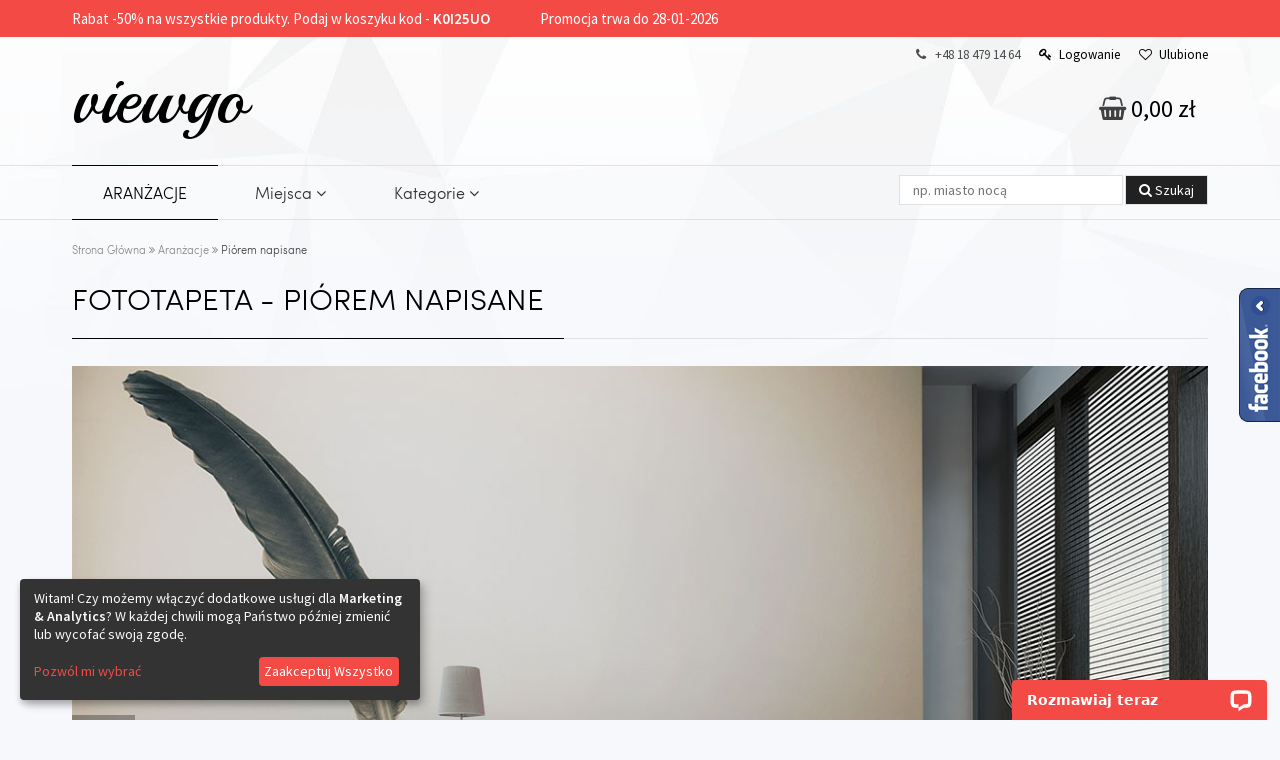

--- FILE ---
content_type: text/html; charset=utf-8
request_url: https://www.viewgo.pl/aranzacje-i-porady/piorem-napisane-do-sypialni-fototapety
body_size: 6837
content:
<!DOCTYPE html>
<html lang="pl">
<head>
  <meta http-equiv="Content-Type" content="text/html; charset=utf-8" />
  <title>Piórem napisane - Aranżacja Do Sypialni - Fototapety ViewGo</title>
  <meta name="description" content="Piórem napisane – Aranżacja wnętrza z wykorzystaniem fototapety do salonu to świetne rozwiązanie dla każdego! Odkryj piękne propozycje dla salonu." />
  <meta name="keywords" content="" />
  <!--<meta http-equiv="X-UA-Compatible" content="IE=8" />-->
  <meta name="viewport" content="width=device-width, initial-scale=1.0">
  
  
  <link href='https://fonts.googleapis.com/css?family=Source+Sans+Pro:400,300,600%7CPlayball' rel='stylesheet' type='text/css'>
  

  <!--[if lt IE 9]>
  <script src="http://html5shiv.googlecode.com/svn/trunk/html5.js"></script>
  <![endif]-->
  
  
  <meta property="og:image" content="https://www.viewgo.pl/system/photos/422/original/piorem-napisane-do-sypialni-fototapety.jpg?1468336930" />

  <link rel="shortcut icon" href="/images/viewgo.ico?v=1.0" type="image/x-icon"/>
  <link rel="icon" href="/images/viewgo.ico?v=1.0" type="image/x-icon"/>

  <link href="/stylesheets/compiled/style.css?1637701371" media="screen" rel="stylesheet" type="text/css" />

  
  
<script type="text/javascript">
  var google_tag_params = {
    
    ecomm_prodid: '',
    
    ecomm_pagetype: 'other',
    ecomm_totalvalue: ''
  };
</script>




<script>
  window.dataLayer = window.dataLayer || [];
  
  
    dataLayer.push({
      'googleRemarketing' : google_tag_params
    });

    
  

</script>




  
    <!-- Google Tag Manager -->
    <script>(function(w,d,s,l,i){w[l]=w[l]||[];w[l].push({'gtm.start':
        new Date().getTime(),event:'gtm.js'});var f=d.getElementsByTagName(s)[0],
      j=d.createElement(s),dl=l!='dataLayer'?'&l='+l:'';j.async=true;j.src=
      'https://www.googletagmanager.com/gtm.js?id='+i+dl;f.parentNode.insertBefore(j,f);
    })(window,document,'script','dataLayer','GTM-N4QP8ND');</script>
    <!-- End Google Tag Manager -->
  
  


  

  

</head>

<body class="no-js">
  
  
  
    <!-- Google Tag Manager (noscript) -->
    <noscript><iframe src="https://www.googletagmanager.com/ns.html?id=GTM-N4QP8ND"
                      height="0" width="0" style="display:none;visibility:hidden"></iframe></noscript>
    <!-- End Google Tag Manager (noscript) -->
  


<header>
  <div class="banners">
    
    
  
        <div class="row timed-discount" style="display: none;">
          <div class="m-content">
            <div class="text desc"> Rabat -<span class="d-percent">50%</span> na wszystkie produkty. Podaj w koszyku kod - <strong>K0I25UO</strong></div>
            <div class="text">Promocja trwa do 28-01-2026</div>
            <span class="time-left-counter "><span class="hide">Wed, 28 Jan 2026 22:59:59 +0000</span></span>
          </div>
        </div>
  
  </div>
  <div class="h-top row m-content">

    <ul class="fa-ul">
      

      
          <li><span class="fa fa-li fa-phone "></span> +48 18 479 14 64</li>
          <li>
            
                <a href="/logowanie"><span class='fa fa-li fa-key'></span> Logowanie</a>
          
          </li>
          
          <li>
            <a href="/ulubione">
                <span class="fa fa-li fa-heart-o"></span> Ulubione
            </a>
          </li>
      
    </ul>



</div>
<div class="h-top2 m-content row">
    <a href="/" class="m-logo">viewgo</a>
    <div class="f-right">
      <div class="h-basket">
        <a href="/koszyk">
            <span class="fa fa-shopping-basket"></span>
            0,00 zł
        </a>
      </div>
      
    </div>

</div>
<div class="h-main">
    <nav class="h-nav row">
      <div class="m-content">
        <div class="h-search f-left">
          <form action="/szukaj" method="post"><div style="margin:0;padding:0;display:inline"><input name="authenticity_token" type="hidden" value="zWl2sTx2FyzH9E90a9yPblrAcNAzOYpzjf1BNqlD19o=" /></div>
                <input id="key" name="key" placeholder="np. miasto nocą" type="text" value="" />
              <input id="product" name="product" type="hidden" value="fototapeta" />
              <button type="submit">
                <span class="fa fa-search"></span>
                <span class="text">Szukaj</span>
              </button>
          </form>
        </div>
        <div class="m-buttons">
            <span class="m-open fa fa-border fa-bars">
              <!--<span class="ham-bar"></span>-->
              <!--<span class="ham-bar"></span>-->
              <!--<span class="ham-bar"></span>-->
            </span>
            <span class="m-close fa fa-border ">
              &#10006;
            </span>
        </div>
        <div class="nav-helper">
          <div class="m-nav">
            <ul>
              <li><a href="/aranzacje-i-porady" class="active">ARANŻACJE</a><span class="active-bar"></span></li>
              
              <li class="has-subcats">
                <a href="#">
                    Miejsca
                    <span class="fa fa-angle-down"></span>
                </a>
                <ul>
                    
                    
                      <li><a href="/fototapety-biuro">Fototapety Do Biura</a></li>
                  
                      <li><a href="/fototapety-do-jadalni">Fototapety Do Jadalni</a></li>
                  
                      <li><a href="/fototapety-kawiarnia">Fototapety Do Kawiarni</a></li>
                  
                      <li><a href="/fototapety-klub-fitness">Fototapety Do Klubu Fitness </a></li>
                  
                      <li><a href="/fototapety-do-kuchni">Fototapety Do Kuchni</a></li>
                  
                      <li><a href="/fototapety-lazienka">Fototapety Do Łazienki</a></li>
                  
                      <li><a href="/fototapety-pokoj-chlopca">Fototapety Do pokoju chłopca</a></li>
                  
                      <li><a href="/fototapety-dla-dzieci">Fototapety Do Pokoju dziecka</a></li>
                  
                      <li><a href="/fototapety-pokoj-dziewczynki">Fototapety Do Pokoju dziewczynki</a></li>
                  
                      <li><a href="/fototapety-dla-nastolatka">Fototapety Do Pokoju nastolatka</a></li>
                  
                      <li><a href="/fototapety-przedszkole">Fototapety Do Przedszkola</a></li>
                  
                      <li><a href="/fototapety-salon">Fototapety Do Salonu</a></li>
                  
                      <li><a href="/fototapety-silownia">Fototapety Do Siłowni</a></li>
                  
                      <li><a href="/fototapety-sypialnia">Fototapety Do Sypialni</a></li>
                  
                      <li><a href="/fototapety-szkola-tanca">Fototapety Do Szkoły Tańca</a></li>
                  
                </ul>
              </li>
              
              <li class="has-subcats">
                <a href="#">
                    Kategorie
                    <span class="fa fa-angle-down"></span>
                </a>
                <ul>
                    
                    
                      <li><a href="/fototapety-3d">Fototapety 3D</a></li>
                  
                      <li><a href="/fototapety-abstrakcja">Fototapety Abstrakcja</a></li>
                  
                      <li><a href="/fototapety-afryka">Fototapety Afryka</a></li>
                  
                      <li><a href="/fototapety-architektura">Fototapety Architektura</a></li>
                  
                      <li><a href="/fototapety-czarno-biale">Fototapety Czarno białe </a></li>
                  
                      <li><a href="/fototapety-dmuchawce">Fototapety Dmuchawce</a></li>
                  
                      <li><a href="/fototapety-draw-flower">Fototapety Draw flower</a></li>
                  
                      <li><a href="/fototapety-drawn-sketch">Fototapety Drawn Sketch</a></li>
                  
                      <li><a href="/fototapety-folklor">Fototapety Folklor</a></li>
                  
                      <li><a href="/fototapety-gory">Fototapety Góry</a></li>
                  
                      <li><a href="/fototapety-graffiti">Fototapety Graffiti</a></li>
                  
                      <li><a href="/fototapety-kawa">Fototapety Kawa</a></li>
                  
                      <li><a href="/fototapety-komiks">Fototapety Komiks</a></li>
                  
                      <li><a href="/fototapety-kosmos">Fototapety Kosmos</a></li>
                  
                      <li><a href="/fototapety-kwiaty">Fototapety Kwiaty</a></li>
                  
                      <li><a href="/fototapety-las">Fototapety Las</a></li>
                  
                      <li><a href="/fototapety-maki">Fototapety Maki</a></li>
                  
                      <li><a href="/fototapety-mapa-swiata">Fototapety Mapa Świata</a></li>
                  
                      <li><a href="/fototapety-miasta">Fototapety Miasta</a></li>
                  
                      <li><a href="/fototapety-mosty">Fototapety Mosty</a></li>
                  
                      <li><a href="/fototapety-motyle">Fototapety Motyle</a></li>
                  
                      <li><a href="/fototapety-mur">Fototapety Mur</a></li>
                  
                      <li><a href="/fototapety-neony">Fototapety Neony</a></li>
                  
                      <li><a href="/fototapety-niebo">Fototapety Niebo</a></li>
                  
                      <li><a href="/fototapety-optycznie-powiekszajace">Fototapety Optycznie powiększające</a></li>
                  
                      <li><a href="/fototapety-orientalne">Fototapety Orientalne</a></li>
                  
                      <li><a href="/fototapety-panoramiczne">Fototapety Panoramiczne</a></li>
                  
                      <li><a href="/fototapety-pastele">Fototapety Pastele</a></li>
                  
                      <li><a href="/fototapety-pejzaz">Fototapety Pejzaż</a></li>
                  
                      <li><a href="/fototapety-pojazdy">Fototapety Pojazdy</a></li>
                  
                      <li><a href="/fototapety-prowansja">Fototapety Prowansja</a></li>
                  
                      <li><a href="/fototapety-rafa-koralowa">Fototapety Rafa koralowa </a></li>
                  
                      <li><a href="/fototapety-schody">Fototapety Schody</a></li>
                  
                      <li><a href="/fototapety-sepia">Fototapety Sepia</a></li>
                  
                      <li><a href="/fototapety-sport">Fototapety Sport</a></li>
                  
                      <li><a href="/fototapety-stadion">Fototapety Stadion</a></li>
                  
                      <li><a href="/fototapety-styl-klasyczny">Fototapety Styl Klasyczny</a></li>
                  
                      <li><a href="/fototapety-styl-marynistyczny">Fototapety Styl Marynistyczny</a></li>
                  
                      <li><a href="/fototapety-styl-skandynawski">Fototapety Styl skandynawski </a></li>
                  
                      <li><a href="/fototapety-tekstury">Fototapety Tekstury</a></li>
                  
                      <li><a href="/fototapety-trawa">Fototapety Trawa</a></li>
                  
                      <li><a href="/fototapety-uliczki">Fototapety Uliczki</a></li>
                  
                      <li><a href="/fototapety-wieza-eiffla">Fototapety Wieża Eiffla</a></li>
                  
                      <li><a href="/fototapety-wodospad">Fototapety Wodospad</a></li>
                  
                      <li><a href="/fototapety-zachod-slonca">Fototapety Zachód słońca</a></li>
                  
                      <li><a href="/fototapety-zwierzeta">Fototapety Zwierzęta</a></li>
                  
                </ul>
              </li>
              
            </ul>
          </div>
        </div>

      </div>
    </nav>
</div>
</header>

<div class="m-content main">
  
<div class="row">
  <ul id="breadcrumbs"  class="hidden-on-sm">
    
      <li><a href='/'>Strona Główna</a><!--
      --><span aria-hidden="true" class="fa fa-angle-double-right"></span></li>
    
      <li><a href='/aranzacje-i-porady'>Aranżacje</a><!--
      --><span aria-hidden="true" class="fa fa-angle-double-right"></span></li>
    
      <li><a class="current">Piórem napisane</a><!--
      --></li>
    
  </ul>
  
</div>
<div class="row h-wrapper h1">
  <h1>Fototapeta - Piórem napisane</h1>
  
</div>

<div class="row insp-img">
  <a href="/aranzacje-i-porady/winne-pole-do-kuchni-fototapety" class="prev" title="Poprzednia"><span class="fa fa-angle-left btn-default"></span></a>
  <a href="/aranzacje-i-porady/cyfrowy-kwiat-abstrakcja-fototapety" class="next" title="następna"><span class="fa fa-angle-right btn-default"></span></a>
  <a href="/fototapeta/55594464-vintage-background-with-quill-pen-and-inkwell-on-table-174" rel="nofollow">
      <img alt="Aranżacja Fototapety Piórem napisane" src="/system/photos/422/original/piorem-napisane-do-sypialni-fototapety.jpg?1468336930" />
  </a>
</div>
<div class="row insp-details">
  <div class="col col-lg-8 insp-text">
    <div class="row h-wrapper">
      <h2>Piórem napisane</h2>
    </div>
    <p>Ptasie pióro to symbol lekkości i ulotności. Ale zachowanie go w stonowanych odcieniach brązu sprawia, że wygląda bardzo klasycznie, elegancko. Takie pióro wzbogaci wyposażenie wielu pomieszczeń, takich jak sypialnia, czy gabinet, tworząc przytulny wystrój zachęcający do pracy.</p>
    <p>Zobacz inne propozycje w
kategorii: <b><a href="/fototapety-sypialnia">Fototapety Do Sypialni</a></b></p>
  </div>
  <div class="col col-lg-4 show-insp-right">

    <p class="insp-s-price">134,50 zł</p>
    <div class="insp-buy">
      <a href="/fototapeta/55594464-vintage-background-with-quill-pen-and-inkwell-on-table-174" class="btn-sm btn-default">zobacz</a>
    </div>
  </div>
</div>
</div>


<footer>
  

<div id="footer">
  <div class="row m-content">
    <div class="col col-lg-3">
      <ul>
<li class="title">Firma</li>
<li><a href="/o-nas"><span aria-hidden="true" class="fa fa-angle-double-right"></span>O nas</a></li>
<li><a href="/pp"><span aria-hidden="true" class="fa fa-angle-double-right"></span>Polityka prywatności</a></li>
<li><a href="/kontakt"><span aria-hidden="true" class="fa fa-angle-double-right"></span>Kontakt</a></li>
<li><a href="/blog"><span aria-hidden="true" class="fa fa-angle-double-right"></span>Blog</a></li>
<li><a href="/regulamin"><span aria-hidden="true" class="fa fa-angle-double-right"></span>Regulamin</a></li>
<li><a href="/mapa-strony"><span aria-hidden="true" class="fa fa-angle-double-right"></span>Mapa strony</a></li>
</ul>
    </div>
    <div class="col col-lg-3">
      <ul>
<li class="title">Zamówienia</li>
<li><a href="/faq"><span aria-hidden="true" class="fa fa-angle-double-right"></span>Pytania i odpowiedzi</a></li>
<li><a href="/darmowe-probki"><span aria-hidden="true" class="fa fa-angle-double-right"></span>Darmowe Próbki </a></li>
</ul>
    </div>
    <div class="col col-lg-3 col-lg-offset-3 for-newsletter">
      <div class="ns-section">
  <div class="promo">
    <div class="p-content"></div>
  </div>
  <div class="ns-desc">
    <h2>Newsletter</h2>
    <p>Zapisz się a otrzymasz <span class="ns-value">50 zł</span> rabatu na wszystkie produkty</p>
  </div>
  
  <div id="newsletterFormW">
  <form action="/newsletters" class="" data-remote="true" id="newsletter-form" method="post"><div style="margin:0;padding:0;display:inline"><input name="authenticity_token" type="hidden" value="zWl2sTx2FyzH9E90a9yPblrAcNAzOYpzjf1BNqlD19o=" /></div>

    <div class="form-group">
      <div class="input-group">
        <span class="input-group-addon">
          <i class="fa fa-envelope-o fa-fw" aria-hidden="true"></i>
        </span>
        <input class="input required email" data-msg-email="Zły format" data-msg-required="nie może być puste" id="newsletter_email" name="newsletter[email]" placeholder="Twój e-mail" title="Twój e-mail" type="text" />
      </div>
      
      
      
        <div id="newsletter-captcha">
          <div class="render_here" id="newsletter-c"></div><input name="captcha" type="hidden" class="captcha" />
          <i class="fa fa fa-times close"></i>
          <div class="policy floating-radios thinner-padding">
            <label class="" for="newsletter_rodo_terms_of_service">
              <input class="agreement" id="newsletter_rodo_terms_of_service" name="newsletter[rodo_terms_of_service]" type="checkbox" value="1" />
              <div class="rodo-agreement"><div class='r-section'>Zgadzam się na na przetwarzanie moich danych osobowych przez <b>DEMUR Krzysztof Wcisło, ul. Stawowa 33A, 34-730 Mszana Dolna, NIP 737-196-00-63, REGON 120165596</b> w celu realizacji usługi „Newsletter”. Zapoznałam się z treścią polityki prywatności. Jestem świadom, że mogę odwołać wyżej udzieloną zgodę w każdym czasie, co skutkować będzie usunięciem mojego adresu e-mail z listy dystrybucyjnej usługi „Newsletter”.</div></div>
            </label>
          </div>
        </div>
      
    </div>


    <input class="ns-submit" id="newsletter_submit" name="commit" type="submit" value="zapisz się" />
  </form>
  
</div>



  
  
</div>
    </div>

</div>
</div>
<div id="footer2">
  <div class="row m-content">

    <span class="copyright f-left">Copyright &copy; 2016 viewgo</span>


  


      <span class="f-right pay-logos">
        <img src='/images/przelewy24.png' alt='Przelewy24'>
        <img src='/images/paypal.png' alt='paypal'>
        
      </span>


  </div>
</div>
</footer>
<div id="pupUp"></div>


<script src="/assets/javascripts/v2/jquery_all_for_jfu.min.js?1610557140" type="text/javascript"></script>

<script src="/assets/javascripts/vendor/rails.min.js?1575362679" type="text/javascript"></script>


<script>

</script>

<script src="/assets/javascripts/jquery.validate.min.js?1509090053" type="text/javascript"></script>




<script src="/assets/javascripts/v2/jquery.Jcrop2.min.js?1597930957" type="text/javascript"></script>
<link href="/assets/stylesheets/jquery.Jcrop.css?1616487606" media="screen" rel="stylesheet" type="text/css" />
<script src="/assets/javascripts/v2/photos.min.js?1652527476" type="text/javascript"></script>
<script src="/assets/javascripts/v2/main.min.js?1616487606" type="text/javascript"></script>
<script src="/javascripts/v2/main2.min.js?1561621516" type="text/javascript"></script>





<script type="text/javascript">
  window.I18n = window.I18n || {};
  jQuery.extend(window.I18n, {
    favourites_remove: 'Usuń z ulubionych',
    favourites_add: 'Dodaj do ulubionych',
    currency: {
      precision: 2,
      delimiter: " ",
      separator: ","
    }
  });

</script>


  <script src="/assets/javascripts/jquery.validate.min.js?1509090053" type="text/javascript"></script>
<script type="text/javascript">
    window.I18n = window.I18n || {};
<!--    window.I18n['width_range'] = '';-->
<!--    window.I18n['height_range'] = '';-->
    (function($){
        $.extend( $.validator.messages, {
            required: $.validator.format( "nie może być puste" ),
            // min: $.validator.format( "" ),
            max: $.validator.format( "musi być mniejsze lub równe {0}" ),
            email: $.validator.format( "Podaj poprawny adres email" ),
            regulations: $.validator.format( "Musisz zaakceptować regulamin" ),
            agreement: $.validator.format( "Zgoda jest wymagana" ),
            postalCodeCheckPl: $.validator.format("Zły format (xx-xxx)")
        });
        $.validator.setDefaults({
                errorPlacement: function (label, element) {
                    if (element.is(':checkbox')) {
                        label.insertAfter(element.siblings().last());
                    } else {
                        label.insertAfter(element);
                    }
                }
            }
        );

        $.validator.addMethod('regulations', function(value, element, params){
            return element.checked;
        });

        $.validator.addMethod('agreement', function(value, element, params){
            return element.checked;
        });

        $.validator.addMethod('postalCodeCheckPl', function(value, element, params){
            var $country = jQuery(jQuery(element).data('country_input'));
            if($country){
              if(['PL'].indexOf($country.children("option:selected").data('code')) >= 0){
                return /^[0-9]{2}-[0-9]{3}$/i.test(value || '');
              }
            }

            return true;
        });

      $.validator.addMethod("captcha", function (value, element) {
        return grecaptcha.getResponse(jQuery(element).data('captchaId')).length > 0;
      }, "Proszę rozwiązać Captche by udowodnić, że nie jesteś robotem;-)");
      // $.validator.addMethod('captcha', function(value, element, params){
      //   return element.checked;
      // });


        $.validator.addClassRules('postalCodeCheckPl', {
            postalCodeCheckPl: true
        });
        $.validator.addClassRules('regulations', {
            regulations: true
        });
        $.validator.addClassRules('agreement', {
            agreement: true
        });
        $.validator.addClassRules('captcha', {
          captcha: true
        });

    })(jQuery);

</script>



  <script>
    jQuery(document).ready(function(){
      var $newsletter =  $('#newsletterFormW');
      $newsletter.on('ajax:before', '#newsletter-form', function() {
        if(!jQuery(this).valid()){
          return false;
        }else{
          jQuery('#pupUp').show(); jQuery('<div class="ala-spinner"></div>').appendTo('body');
        }
      })
        .on('ajax:success', '#newsletter-form', function(event, data) {
          $newsletter.html($(data).html());
          jQuery('#pupUp').hide(); jQuery('.ala-spinner').remove();
        }).on('ajax:complete', '#newsletter-form', function(event, data) {
        jQuery('#pupUp').hide(); jQuery('.ala-spinner').remove();
      });
    });
  </script>

    
        <script type="text/javascript">
          var onloadCallback = function ($captchaInputs) {
            (function ($) {
              $captchaInputs = $captchaInputs || $('.captcha');
              $.each($captchaInputs, function (i, el) {
                var $captchaInput = $(el), $form = $captchaInput.parents('form');
                if ($form.data('validator') === undefined) {
                  $form.validate({
                    ignore: []
                  });
                }
                if (typeof grecaptcha !== 'undefined') {
                  //make sure reset captcha
                  $captchaInput.data('captchaId', grecaptcha.render($form.find('.render_here')[0].id, {
                    'sitekey': '6LfZHSATAAAAAOkiRmxqJToTlJnbIDnWy510NjIg',
                    'size': 'compact',
                    'callback': function () {
                      $captchaInput.valid();
                    }
                  }));

                }
              });

            })(jQuery);

          };

        </script>

        <script src="https://www.google.com/recaptcha/api.js?onload=onloadCallback&render=explicit&hl=pl"
                async defer>
        </script>

    




<div id="fb-root"></div>
<script>(function(d, s, id) {
  var js, fjs = d.getElementsByTagName(s)[0];
  if (d.getElementById(id)) return;
  js = d.createElement(s); js.id = id;
  js.src = "//connect.facebook.net/pl_PL/sdk.js#xfbml=1&version=v2.7&appId=1679941772332542";
  fjs.parentNode.insertBefore(js, fjs);
}(document, 'script', 'facebook-jssdk'));</script>
<div class="fb-wrapper">
  <div class="toggle-fb-plugin"></div>
  <div class="fb-page" data-href="https://www.facebook.com/viewgopl/" data-small-header="false" data-adapt-container-width="true" data-hide-cover="false" data-show-facepile="true"><div class="fb-xfbml-parse-ignore"><blockquote cite="https://www.facebook.com/viewgopl/"><a href="https://www.facebook.com/viewgopl/">ViewGo</a></blockquote></div></div>
</div>


  <script type="application/ld+json">[{"@type":"BreadcrumbList","itemListElement":[{"@type":"ListItem","item":{"@id":"https://www.viewgo.pl/aranzacje-i-porady","name":"Aran\u017cacje"},"position":1}],"@context":"http://schema.org"},{"@type":"ImageObject","name":"Aran\u017cacja Fototapety Pi\u00f3rem napisane","contentUrl":"https://www.viewgo.pl/system/photos/422/original/piorem-napisane-do-sypialni-fototapety.jpg","author":"ViewGo","@context":"http://schema.org"},{"@type":"Product","offers":{"@type":"Offer","availability":"http://schema.org/InStock","priceCurrency":"PLN","itemCondition":"http://schema.org/NewCondition","url":"https://www.viewgo.pl/fototapeta/55594464-vintage-background-with-quill-pen-and-inkwell-on-table-174","price":"134.50"},"brand":{"@type":"Thing","name":"VIEWGO"},"image":"https://www.viewgo.pl/system/photos/422/medium/piorem-napisane-do-sypialni-fototapety.jpg","name":"Fototapeta Do Sypialni - Pi\u00f3rem napisane","@context":"http://schema.org/"}]</script>

<script defer src="https://static.cloudflareinsights.com/beacon.min.js/vcd15cbe7772f49c399c6a5babf22c1241717689176015" integrity="sha512-ZpsOmlRQV6y907TI0dKBHq9Md29nnaEIPlkf84rnaERnq6zvWvPUqr2ft8M1aS28oN72PdrCzSjY4U6VaAw1EQ==" data-cf-beacon='{"version":"2024.11.0","token":"e95fef3205f44ba0b0b9558a07bef3d1","r":1,"server_timing":{"name":{"cfCacheStatus":true,"cfEdge":true,"cfExtPri":true,"cfL4":true,"cfOrigin":true,"cfSpeedBrain":true},"location_startswith":null}}' crossorigin="anonymous"></script>
</body>


</html>

--- FILE ---
content_type: text/html; charset=utf-8
request_url: https://www.google.com/recaptcha/api2/anchor?ar=1&k=6LfZHSATAAAAAOkiRmxqJToTlJnbIDnWy510NjIg&co=aHR0cHM6Ly93d3cudmlld2dvLnBsOjQ0Mw..&hl=pl&v=N67nZn4AqZkNcbeMu4prBgzg&size=compact&anchor-ms=20000&execute-ms=30000&cb=maxck5prik2v
body_size: 49507
content:
<!DOCTYPE HTML><html dir="ltr" lang="pl"><head><meta http-equiv="Content-Type" content="text/html; charset=UTF-8">
<meta http-equiv="X-UA-Compatible" content="IE=edge">
<title>reCAPTCHA</title>
<style type="text/css">
/* cyrillic-ext */
@font-face {
  font-family: 'Roboto';
  font-style: normal;
  font-weight: 400;
  font-stretch: 100%;
  src: url(//fonts.gstatic.com/s/roboto/v48/KFO7CnqEu92Fr1ME7kSn66aGLdTylUAMa3GUBHMdazTgWw.woff2) format('woff2');
  unicode-range: U+0460-052F, U+1C80-1C8A, U+20B4, U+2DE0-2DFF, U+A640-A69F, U+FE2E-FE2F;
}
/* cyrillic */
@font-face {
  font-family: 'Roboto';
  font-style: normal;
  font-weight: 400;
  font-stretch: 100%;
  src: url(//fonts.gstatic.com/s/roboto/v48/KFO7CnqEu92Fr1ME7kSn66aGLdTylUAMa3iUBHMdazTgWw.woff2) format('woff2');
  unicode-range: U+0301, U+0400-045F, U+0490-0491, U+04B0-04B1, U+2116;
}
/* greek-ext */
@font-face {
  font-family: 'Roboto';
  font-style: normal;
  font-weight: 400;
  font-stretch: 100%;
  src: url(//fonts.gstatic.com/s/roboto/v48/KFO7CnqEu92Fr1ME7kSn66aGLdTylUAMa3CUBHMdazTgWw.woff2) format('woff2');
  unicode-range: U+1F00-1FFF;
}
/* greek */
@font-face {
  font-family: 'Roboto';
  font-style: normal;
  font-weight: 400;
  font-stretch: 100%;
  src: url(//fonts.gstatic.com/s/roboto/v48/KFO7CnqEu92Fr1ME7kSn66aGLdTylUAMa3-UBHMdazTgWw.woff2) format('woff2');
  unicode-range: U+0370-0377, U+037A-037F, U+0384-038A, U+038C, U+038E-03A1, U+03A3-03FF;
}
/* math */
@font-face {
  font-family: 'Roboto';
  font-style: normal;
  font-weight: 400;
  font-stretch: 100%;
  src: url(//fonts.gstatic.com/s/roboto/v48/KFO7CnqEu92Fr1ME7kSn66aGLdTylUAMawCUBHMdazTgWw.woff2) format('woff2');
  unicode-range: U+0302-0303, U+0305, U+0307-0308, U+0310, U+0312, U+0315, U+031A, U+0326-0327, U+032C, U+032F-0330, U+0332-0333, U+0338, U+033A, U+0346, U+034D, U+0391-03A1, U+03A3-03A9, U+03B1-03C9, U+03D1, U+03D5-03D6, U+03F0-03F1, U+03F4-03F5, U+2016-2017, U+2034-2038, U+203C, U+2040, U+2043, U+2047, U+2050, U+2057, U+205F, U+2070-2071, U+2074-208E, U+2090-209C, U+20D0-20DC, U+20E1, U+20E5-20EF, U+2100-2112, U+2114-2115, U+2117-2121, U+2123-214F, U+2190, U+2192, U+2194-21AE, U+21B0-21E5, U+21F1-21F2, U+21F4-2211, U+2213-2214, U+2216-22FF, U+2308-230B, U+2310, U+2319, U+231C-2321, U+2336-237A, U+237C, U+2395, U+239B-23B7, U+23D0, U+23DC-23E1, U+2474-2475, U+25AF, U+25B3, U+25B7, U+25BD, U+25C1, U+25CA, U+25CC, U+25FB, U+266D-266F, U+27C0-27FF, U+2900-2AFF, U+2B0E-2B11, U+2B30-2B4C, U+2BFE, U+3030, U+FF5B, U+FF5D, U+1D400-1D7FF, U+1EE00-1EEFF;
}
/* symbols */
@font-face {
  font-family: 'Roboto';
  font-style: normal;
  font-weight: 400;
  font-stretch: 100%;
  src: url(//fonts.gstatic.com/s/roboto/v48/KFO7CnqEu92Fr1ME7kSn66aGLdTylUAMaxKUBHMdazTgWw.woff2) format('woff2');
  unicode-range: U+0001-000C, U+000E-001F, U+007F-009F, U+20DD-20E0, U+20E2-20E4, U+2150-218F, U+2190, U+2192, U+2194-2199, U+21AF, U+21E6-21F0, U+21F3, U+2218-2219, U+2299, U+22C4-22C6, U+2300-243F, U+2440-244A, U+2460-24FF, U+25A0-27BF, U+2800-28FF, U+2921-2922, U+2981, U+29BF, U+29EB, U+2B00-2BFF, U+4DC0-4DFF, U+FFF9-FFFB, U+10140-1018E, U+10190-1019C, U+101A0, U+101D0-101FD, U+102E0-102FB, U+10E60-10E7E, U+1D2C0-1D2D3, U+1D2E0-1D37F, U+1F000-1F0FF, U+1F100-1F1AD, U+1F1E6-1F1FF, U+1F30D-1F30F, U+1F315, U+1F31C, U+1F31E, U+1F320-1F32C, U+1F336, U+1F378, U+1F37D, U+1F382, U+1F393-1F39F, U+1F3A7-1F3A8, U+1F3AC-1F3AF, U+1F3C2, U+1F3C4-1F3C6, U+1F3CA-1F3CE, U+1F3D4-1F3E0, U+1F3ED, U+1F3F1-1F3F3, U+1F3F5-1F3F7, U+1F408, U+1F415, U+1F41F, U+1F426, U+1F43F, U+1F441-1F442, U+1F444, U+1F446-1F449, U+1F44C-1F44E, U+1F453, U+1F46A, U+1F47D, U+1F4A3, U+1F4B0, U+1F4B3, U+1F4B9, U+1F4BB, U+1F4BF, U+1F4C8-1F4CB, U+1F4D6, U+1F4DA, U+1F4DF, U+1F4E3-1F4E6, U+1F4EA-1F4ED, U+1F4F7, U+1F4F9-1F4FB, U+1F4FD-1F4FE, U+1F503, U+1F507-1F50B, U+1F50D, U+1F512-1F513, U+1F53E-1F54A, U+1F54F-1F5FA, U+1F610, U+1F650-1F67F, U+1F687, U+1F68D, U+1F691, U+1F694, U+1F698, U+1F6AD, U+1F6B2, U+1F6B9-1F6BA, U+1F6BC, U+1F6C6-1F6CF, U+1F6D3-1F6D7, U+1F6E0-1F6EA, U+1F6F0-1F6F3, U+1F6F7-1F6FC, U+1F700-1F7FF, U+1F800-1F80B, U+1F810-1F847, U+1F850-1F859, U+1F860-1F887, U+1F890-1F8AD, U+1F8B0-1F8BB, U+1F8C0-1F8C1, U+1F900-1F90B, U+1F93B, U+1F946, U+1F984, U+1F996, U+1F9E9, U+1FA00-1FA6F, U+1FA70-1FA7C, U+1FA80-1FA89, U+1FA8F-1FAC6, U+1FACE-1FADC, U+1FADF-1FAE9, U+1FAF0-1FAF8, U+1FB00-1FBFF;
}
/* vietnamese */
@font-face {
  font-family: 'Roboto';
  font-style: normal;
  font-weight: 400;
  font-stretch: 100%;
  src: url(//fonts.gstatic.com/s/roboto/v48/KFO7CnqEu92Fr1ME7kSn66aGLdTylUAMa3OUBHMdazTgWw.woff2) format('woff2');
  unicode-range: U+0102-0103, U+0110-0111, U+0128-0129, U+0168-0169, U+01A0-01A1, U+01AF-01B0, U+0300-0301, U+0303-0304, U+0308-0309, U+0323, U+0329, U+1EA0-1EF9, U+20AB;
}
/* latin-ext */
@font-face {
  font-family: 'Roboto';
  font-style: normal;
  font-weight: 400;
  font-stretch: 100%;
  src: url(//fonts.gstatic.com/s/roboto/v48/KFO7CnqEu92Fr1ME7kSn66aGLdTylUAMa3KUBHMdazTgWw.woff2) format('woff2');
  unicode-range: U+0100-02BA, U+02BD-02C5, U+02C7-02CC, U+02CE-02D7, U+02DD-02FF, U+0304, U+0308, U+0329, U+1D00-1DBF, U+1E00-1E9F, U+1EF2-1EFF, U+2020, U+20A0-20AB, U+20AD-20C0, U+2113, U+2C60-2C7F, U+A720-A7FF;
}
/* latin */
@font-face {
  font-family: 'Roboto';
  font-style: normal;
  font-weight: 400;
  font-stretch: 100%;
  src: url(//fonts.gstatic.com/s/roboto/v48/KFO7CnqEu92Fr1ME7kSn66aGLdTylUAMa3yUBHMdazQ.woff2) format('woff2');
  unicode-range: U+0000-00FF, U+0131, U+0152-0153, U+02BB-02BC, U+02C6, U+02DA, U+02DC, U+0304, U+0308, U+0329, U+2000-206F, U+20AC, U+2122, U+2191, U+2193, U+2212, U+2215, U+FEFF, U+FFFD;
}
/* cyrillic-ext */
@font-face {
  font-family: 'Roboto';
  font-style: normal;
  font-weight: 500;
  font-stretch: 100%;
  src: url(//fonts.gstatic.com/s/roboto/v48/KFO7CnqEu92Fr1ME7kSn66aGLdTylUAMa3GUBHMdazTgWw.woff2) format('woff2');
  unicode-range: U+0460-052F, U+1C80-1C8A, U+20B4, U+2DE0-2DFF, U+A640-A69F, U+FE2E-FE2F;
}
/* cyrillic */
@font-face {
  font-family: 'Roboto';
  font-style: normal;
  font-weight: 500;
  font-stretch: 100%;
  src: url(//fonts.gstatic.com/s/roboto/v48/KFO7CnqEu92Fr1ME7kSn66aGLdTylUAMa3iUBHMdazTgWw.woff2) format('woff2');
  unicode-range: U+0301, U+0400-045F, U+0490-0491, U+04B0-04B1, U+2116;
}
/* greek-ext */
@font-face {
  font-family: 'Roboto';
  font-style: normal;
  font-weight: 500;
  font-stretch: 100%;
  src: url(//fonts.gstatic.com/s/roboto/v48/KFO7CnqEu92Fr1ME7kSn66aGLdTylUAMa3CUBHMdazTgWw.woff2) format('woff2');
  unicode-range: U+1F00-1FFF;
}
/* greek */
@font-face {
  font-family: 'Roboto';
  font-style: normal;
  font-weight: 500;
  font-stretch: 100%;
  src: url(//fonts.gstatic.com/s/roboto/v48/KFO7CnqEu92Fr1ME7kSn66aGLdTylUAMa3-UBHMdazTgWw.woff2) format('woff2');
  unicode-range: U+0370-0377, U+037A-037F, U+0384-038A, U+038C, U+038E-03A1, U+03A3-03FF;
}
/* math */
@font-face {
  font-family: 'Roboto';
  font-style: normal;
  font-weight: 500;
  font-stretch: 100%;
  src: url(//fonts.gstatic.com/s/roboto/v48/KFO7CnqEu92Fr1ME7kSn66aGLdTylUAMawCUBHMdazTgWw.woff2) format('woff2');
  unicode-range: U+0302-0303, U+0305, U+0307-0308, U+0310, U+0312, U+0315, U+031A, U+0326-0327, U+032C, U+032F-0330, U+0332-0333, U+0338, U+033A, U+0346, U+034D, U+0391-03A1, U+03A3-03A9, U+03B1-03C9, U+03D1, U+03D5-03D6, U+03F0-03F1, U+03F4-03F5, U+2016-2017, U+2034-2038, U+203C, U+2040, U+2043, U+2047, U+2050, U+2057, U+205F, U+2070-2071, U+2074-208E, U+2090-209C, U+20D0-20DC, U+20E1, U+20E5-20EF, U+2100-2112, U+2114-2115, U+2117-2121, U+2123-214F, U+2190, U+2192, U+2194-21AE, U+21B0-21E5, U+21F1-21F2, U+21F4-2211, U+2213-2214, U+2216-22FF, U+2308-230B, U+2310, U+2319, U+231C-2321, U+2336-237A, U+237C, U+2395, U+239B-23B7, U+23D0, U+23DC-23E1, U+2474-2475, U+25AF, U+25B3, U+25B7, U+25BD, U+25C1, U+25CA, U+25CC, U+25FB, U+266D-266F, U+27C0-27FF, U+2900-2AFF, U+2B0E-2B11, U+2B30-2B4C, U+2BFE, U+3030, U+FF5B, U+FF5D, U+1D400-1D7FF, U+1EE00-1EEFF;
}
/* symbols */
@font-face {
  font-family: 'Roboto';
  font-style: normal;
  font-weight: 500;
  font-stretch: 100%;
  src: url(//fonts.gstatic.com/s/roboto/v48/KFO7CnqEu92Fr1ME7kSn66aGLdTylUAMaxKUBHMdazTgWw.woff2) format('woff2');
  unicode-range: U+0001-000C, U+000E-001F, U+007F-009F, U+20DD-20E0, U+20E2-20E4, U+2150-218F, U+2190, U+2192, U+2194-2199, U+21AF, U+21E6-21F0, U+21F3, U+2218-2219, U+2299, U+22C4-22C6, U+2300-243F, U+2440-244A, U+2460-24FF, U+25A0-27BF, U+2800-28FF, U+2921-2922, U+2981, U+29BF, U+29EB, U+2B00-2BFF, U+4DC0-4DFF, U+FFF9-FFFB, U+10140-1018E, U+10190-1019C, U+101A0, U+101D0-101FD, U+102E0-102FB, U+10E60-10E7E, U+1D2C0-1D2D3, U+1D2E0-1D37F, U+1F000-1F0FF, U+1F100-1F1AD, U+1F1E6-1F1FF, U+1F30D-1F30F, U+1F315, U+1F31C, U+1F31E, U+1F320-1F32C, U+1F336, U+1F378, U+1F37D, U+1F382, U+1F393-1F39F, U+1F3A7-1F3A8, U+1F3AC-1F3AF, U+1F3C2, U+1F3C4-1F3C6, U+1F3CA-1F3CE, U+1F3D4-1F3E0, U+1F3ED, U+1F3F1-1F3F3, U+1F3F5-1F3F7, U+1F408, U+1F415, U+1F41F, U+1F426, U+1F43F, U+1F441-1F442, U+1F444, U+1F446-1F449, U+1F44C-1F44E, U+1F453, U+1F46A, U+1F47D, U+1F4A3, U+1F4B0, U+1F4B3, U+1F4B9, U+1F4BB, U+1F4BF, U+1F4C8-1F4CB, U+1F4D6, U+1F4DA, U+1F4DF, U+1F4E3-1F4E6, U+1F4EA-1F4ED, U+1F4F7, U+1F4F9-1F4FB, U+1F4FD-1F4FE, U+1F503, U+1F507-1F50B, U+1F50D, U+1F512-1F513, U+1F53E-1F54A, U+1F54F-1F5FA, U+1F610, U+1F650-1F67F, U+1F687, U+1F68D, U+1F691, U+1F694, U+1F698, U+1F6AD, U+1F6B2, U+1F6B9-1F6BA, U+1F6BC, U+1F6C6-1F6CF, U+1F6D3-1F6D7, U+1F6E0-1F6EA, U+1F6F0-1F6F3, U+1F6F7-1F6FC, U+1F700-1F7FF, U+1F800-1F80B, U+1F810-1F847, U+1F850-1F859, U+1F860-1F887, U+1F890-1F8AD, U+1F8B0-1F8BB, U+1F8C0-1F8C1, U+1F900-1F90B, U+1F93B, U+1F946, U+1F984, U+1F996, U+1F9E9, U+1FA00-1FA6F, U+1FA70-1FA7C, U+1FA80-1FA89, U+1FA8F-1FAC6, U+1FACE-1FADC, U+1FADF-1FAE9, U+1FAF0-1FAF8, U+1FB00-1FBFF;
}
/* vietnamese */
@font-face {
  font-family: 'Roboto';
  font-style: normal;
  font-weight: 500;
  font-stretch: 100%;
  src: url(//fonts.gstatic.com/s/roboto/v48/KFO7CnqEu92Fr1ME7kSn66aGLdTylUAMa3OUBHMdazTgWw.woff2) format('woff2');
  unicode-range: U+0102-0103, U+0110-0111, U+0128-0129, U+0168-0169, U+01A0-01A1, U+01AF-01B0, U+0300-0301, U+0303-0304, U+0308-0309, U+0323, U+0329, U+1EA0-1EF9, U+20AB;
}
/* latin-ext */
@font-face {
  font-family: 'Roboto';
  font-style: normal;
  font-weight: 500;
  font-stretch: 100%;
  src: url(//fonts.gstatic.com/s/roboto/v48/KFO7CnqEu92Fr1ME7kSn66aGLdTylUAMa3KUBHMdazTgWw.woff2) format('woff2');
  unicode-range: U+0100-02BA, U+02BD-02C5, U+02C7-02CC, U+02CE-02D7, U+02DD-02FF, U+0304, U+0308, U+0329, U+1D00-1DBF, U+1E00-1E9F, U+1EF2-1EFF, U+2020, U+20A0-20AB, U+20AD-20C0, U+2113, U+2C60-2C7F, U+A720-A7FF;
}
/* latin */
@font-face {
  font-family: 'Roboto';
  font-style: normal;
  font-weight: 500;
  font-stretch: 100%;
  src: url(//fonts.gstatic.com/s/roboto/v48/KFO7CnqEu92Fr1ME7kSn66aGLdTylUAMa3yUBHMdazQ.woff2) format('woff2');
  unicode-range: U+0000-00FF, U+0131, U+0152-0153, U+02BB-02BC, U+02C6, U+02DA, U+02DC, U+0304, U+0308, U+0329, U+2000-206F, U+20AC, U+2122, U+2191, U+2193, U+2212, U+2215, U+FEFF, U+FFFD;
}
/* cyrillic-ext */
@font-face {
  font-family: 'Roboto';
  font-style: normal;
  font-weight: 900;
  font-stretch: 100%;
  src: url(//fonts.gstatic.com/s/roboto/v48/KFO7CnqEu92Fr1ME7kSn66aGLdTylUAMa3GUBHMdazTgWw.woff2) format('woff2');
  unicode-range: U+0460-052F, U+1C80-1C8A, U+20B4, U+2DE0-2DFF, U+A640-A69F, U+FE2E-FE2F;
}
/* cyrillic */
@font-face {
  font-family: 'Roboto';
  font-style: normal;
  font-weight: 900;
  font-stretch: 100%;
  src: url(//fonts.gstatic.com/s/roboto/v48/KFO7CnqEu92Fr1ME7kSn66aGLdTylUAMa3iUBHMdazTgWw.woff2) format('woff2');
  unicode-range: U+0301, U+0400-045F, U+0490-0491, U+04B0-04B1, U+2116;
}
/* greek-ext */
@font-face {
  font-family: 'Roboto';
  font-style: normal;
  font-weight: 900;
  font-stretch: 100%;
  src: url(//fonts.gstatic.com/s/roboto/v48/KFO7CnqEu92Fr1ME7kSn66aGLdTylUAMa3CUBHMdazTgWw.woff2) format('woff2');
  unicode-range: U+1F00-1FFF;
}
/* greek */
@font-face {
  font-family: 'Roboto';
  font-style: normal;
  font-weight: 900;
  font-stretch: 100%;
  src: url(//fonts.gstatic.com/s/roboto/v48/KFO7CnqEu92Fr1ME7kSn66aGLdTylUAMa3-UBHMdazTgWw.woff2) format('woff2');
  unicode-range: U+0370-0377, U+037A-037F, U+0384-038A, U+038C, U+038E-03A1, U+03A3-03FF;
}
/* math */
@font-face {
  font-family: 'Roboto';
  font-style: normal;
  font-weight: 900;
  font-stretch: 100%;
  src: url(//fonts.gstatic.com/s/roboto/v48/KFO7CnqEu92Fr1ME7kSn66aGLdTylUAMawCUBHMdazTgWw.woff2) format('woff2');
  unicode-range: U+0302-0303, U+0305, U+0307-0308, U+0310, U+0312, U+0315, U+031A, U+0326-0327, U+032C, U+032F-0330, U+0332-0333, U+0338, U+033A, U+0346, U+034D, U+0391-03A1, U+03A3-03A9, U+03B1-03C9, U+03D1, U+03D5-03D6, U+03F0-03F1, U+03F4-03F5, U+2016-2017, U+2034-2038, U+203C, U+2040, U+2043, U+2047, U+2050, U+2057, U+205F, U+2070-2071, U+2074-208E, U+2090-209C, U+20D0-20DC, U+20E1, U+20E5-20EF, U+2100-2112, U+2114-2115, U+2117-2121, U+2123-214F, U+2190, U+2192, U+2194-21AE, U+21B0-21E5, U+21F1-21F2, U+21F4-2211, U+2213-2214, U+2216-22FF, U+2308-230B, U+2310, U+2319, U+231C-2321, U+2336-237A, U+237C, U+2395, U+239B-23B7, U+23D0, U+23DC-23E1, U+2474-2475, U+25AF, U+25B3, U+25B7, U+25BD, U+25C1, U+25CA, U+25CC, U+25FB, U+266D-266F, U+27C0-27FF, U+2900-2AFF, U+2B0E-2B11, U+2B30-2B4C, U+2BFE, U+3030, U+FF5B, U+FF5D, U+1D400-1D7FF, U+1EE00-1EEFF;
}
/* symbols */
@font-face {
  font-family: 'Roboto';
  font-style: normal;
  font-weight: 900;
  font-stretch: 100%;
  src: url(//fonts.gstatic.com/s/roboto/v48/KFO7CnqEu92Fr1ME7kSn66aGLdTylUAMaxKUBHMdazTgWw.woff2) format('woff2');
  unicode-range: U+0001-000C, U+000E-001F, U+007F-009F, U+20DD-20E0, U+20E2-20E4, U+2150-218F, U+2190, U+2192, U+2194-2199, U+21AF, U+21E6-21F0, U+21F3, U+2218-2219, U+2299, U+22C4-22C6, U+2300-243F, U+2440-244A, U+2460-24FF, U+25A0-27BF, U+2800-28FF, U+2921-2922, U+2981, U+29BF, U+29EB, U+2B00-2BFF, U+4DC0-4DFF, U+FFF9-FFFB, U+10140-1018E, U+10190-1019C, U+101A0, U+101D0-101FD, U+102E0-102FB, U+10E60-10E7E, U+1D2C0-1D2D3, U+1D2E0-1D37F, U+1F000-1F0FF, U+1F100-1F1AD, U+1F1E6-1F1FF, U+1F30D-1F30F, U+1F315, U+1F31C, U+1F31E, U+1F320-1F32C, U+1F336, U+1F378, U+1F37D, U+1F382, U+1F393-1F39F, U+1F3A7-1F3A8, U+1F3AC-1F3AF, U+1F3C2, U+1F3C4-1F3C6, U+1F3CA-1F3CE, U+1F3D4-1F3E0, U+1F3ED, U+1F3F1-1F3F3, U+1F3F5-1F3F7, U+1F408, U+1F415, U+1F41F, U+1F426, U+1F43F, U+1F441-1F442, U+1F444, U+1F446-1F449, U+1F44C-1F44E, U+1F453, U+1F46A, U+1F47D, U+1F4A3, U+1F4B0, U+1F4B3, U+1F4B9, U+1F4BB, U+1F4BF, U+1F4C8-1F4CB, U+1F4D6, U+1F4DA, U+1F4DF, U+1F4E3-1F4E6, U+1F4EA-1F4ED, U+1F4F7, U+1F4F9-1F4FB, U+1F4FD-1F4FE, U+1F503, U+1F507-1F50B, U+1F50D, U+1F512-1F513, U+1F53E-1F54A, U+1F54F-1F5FA, U+1F610, U+1F650-1F67F, U+1F687, U+1F68D, U+1F691, U+1F694, U+1F698, U+1F6AD, U+1F6B2, U+1F6B9-1F6BA, U+1F6BC, U+1F6C6-1F6CF, U+1F6D3-1F6D7, U+1F6E0-1F6EA, U+1F6F0-1F6F3, U+1F6F7-1F6FC, U+1F700-1F7FF, U+1F800-1F80B, U+1F810-1F847, U+1F850-1F859, U+1F860-1F887, U+1F890-1F8AD, U+1F8B0-1F8BB, U+1F8C0-1F8C1, U+1F900-1F90B, U+1F93B, U+1F946, U+1F984, U+1F996, U+1F9E9, U+1FA00-1FA6F, U+1FA70-1FA7C, U+1FA80-1FA89, U+1FA8F-1FAC6, U+1FACE-1FADC, U+1FADF-1FAE9, U+1FAF0-1FAF8, U+1FB00-1FBFF;
}
/* vietnamese */
@font-face {
  font-family: 'Roboto';
  font-style: normal;
  font-weight: 900;
  font-stretch: 100%;
  src: url(//fonts.gstatic.com/s/roboto/v48/KFO7CnqEu92Fr1ME7kSn66aGLdTylUAMa3OUBHMdazTgWw.woff2) format('woff2');
  unicode-range: U+0102-0103, U+0110-0111, U+0128-0129, U+0168-0169, U+01A0-01A1, U+01AF-01B0, U+0300-0301, U+0303-0304, U+0308-0309, U+0323, U+0329, U+1EA0-1EF9, U+20AB;
}
/* latin-ext */
@font-face {
  font-family: 'Roboto';
  font-style: normal;
  font-weight: 900;
  font-stretch: 100%;
  src: url(//fonts.gstatic.com/s/roboto/v48/KFO7CnqEu92Fr1ME7kSn66aGLdTylUAMa3KUBHMdazTgWw.woff2) format('woff2');
  unicode-range: U+0100-02BA, U+02BD-02C5, U+02C7-02CC, U+02CE-02D7, U+02DD-02FF, U+0304, U+0308, U+0329, U+1D00-1DBF, U+1E00-1E9F, U+1EF2-1EFF, U+2020, U+20A0-20AB, U+20AD-20C0, U+2113, U+2C60-2C7F, U+A720-A7FF;
}
/* latin */
@font-face {
  font-family: 'Roboto';
  font-style: normal;
  font-weight: 900;
  font-stretch: 100%;
  src: url(//fonts.gstatic.com/s/roboto/v48/KFO7CnqEu92Fr1ME7kSn66aGLdTylUAMa3yUBHMdazQ.woff2) format('woff2');
  unicode-range: U+0000-00FF, U+0131, U+0152-0153, U+02BB-02BC, U+02C6, U+02DA, U+02DC, U+0304, U+0308, U+0329, U+2000-206F, U+20AC, U+2122, U+2191, U+2193, U+2212, U+2215, U+FEFF, U+FFFD;
}

</style>
<link rel="stylesheet" type="text/css" href="https://www.gstatic.com/recaptcha/releases/N67nZn4AqZkNcbeMu4prBgzg/styles__ltr.css">
<script nonce="KOfApzfkidr3tREOi550Hg" type="text/javascript">window['__recaptcha_api'] = 'https://www.google.com/recaptcha/api2/';</script>
<script type="text/javascript" src="https://www.gstatic.com/recaptcha/releases/N67nZn4AqZkNcbeMu4prBgzg/recaptcha__pl.js" nonce="KOfApzfkidr3tREOi550Hg">
      
    </script></head>
<body><div id="rc-anchor-alert" class="rc-anchor-alert"></div>
<input type="hidden" id="recaptcha-token" value="[base64]">
<script type="text/javascript" nonce="KOfApzfkidr3tREOi550Hg">
      recaptcha.anchor.Main.init("[\x22ainput\x22,[\x22bgdata\x22,\x22\x22,\[base64]/[base64]/[base64]/[base64]/[base64]/[base64]/KGcoTywyNTMsTy5PKSxVRyhPLEMpKTpnKE8sMjUzLEMpLE8pKSxsKSksTykpfSxieT1mdW5jdGlvbihDLE8sdSxsKXtmb3IobD0odT1SKEMpLDApO08+MDtPLS0pbD1sPDw4fFooQyk7ZyhDLHUsbCl9LFVHPWZ1bmN0aW9uKEMsTyl7Qy5pLmxlbmd0aD4xMDQ/[base64]/[base64]/[base64]/[base64]/[base64]/[base64]/[base64]\\u003d\x22,\[base64]\\u003d\x22,\[base64]/[base64]/DqMO+ScOEwoQ9D8K3PWDChsOAw4PChVnCgShVw4TCo8OOw78VS01mDcK6PRnCnTXChFU8wrnDk8Onw7bDrRjDtxNfOBVqRsKRwrsBDsOfw61gwpxNOcKLwpHDlsO/w6w1w5HCkT1PFhvCiMOMw5xRWMKhw6TDlMK3w5jChhoVwox4ShclXHoGw7pqwplNw75GNsKVK8O4w6zDsnZnPcOpw6jDscOjGHNVw5nCmXzCsVHDkzDCs8KLWyJnIcOwa8OVw5xhw5LCmWzCqsOKw77CiMOxw7wyZ0ppQcOTeALCo8O/DwgHw6E7wo7CssODw5/Cl8O5woXCmRt1w7XCnMKcwq5Gwp/DrAxswp3DisOyw5Rywr8SFcK3M8Oww7XDqG9KWQ5Tw4HDhsKbwrXCkknDmn3DozDCllfCrQzDoXY6wqItdj3CscKmw67CkMK6wrtOPynCs8K3w5/DoWdwKsKWw6PCkGdEwp1YHUgMwq4iPEjDqCQpw5QtDEhdwq7ChUATwpscCcKRWDbDuV3CscOVw6XDtsKgf8KpwrUfwo/Cp8K1wplcMcOSwpPDn8KNO8KeVwfDsMOnWBvDuWJdK8KtwrfDgsOYacKjW8KGwrDCrk/DuzTDiRzCvSDCscOxKBQjw7t2w4/DjsKiP1HDi2HCiQUEwrbCrsKwHMK9woc6w5NzwpbCu8O8DsO0KGPClMKAw7DDuD3CvUzDm8KIw4lOLMOEUXM+QMKuFcKhPsKvE2k6BsKWwrMGCFjCpcK7WcOEw74DwqsyRklnw6Fowp7Dj8KeXcOawoQ2w5DDo8K9wq/DskQ+eMKDwpnDpXHDrcOJw4Mxwql5wo7Cs8O/w57CiRZFwrd7wrt/w6DCuDzDtSVeZlZdDcKpwo05W8OAw5jCg3nDj8Orw6hTQsOKDmnCmcKCHTEadi0Uw71CwrtLRUPDosOYUnXDmMK4M1YCwptFGsOOw5fCow7Cq1PCuw/Dq8K0wqnCrcO/fsOOV2vDqilDw5p7XMOLw5UHw4Q1JMOpKz7CrsK0TMKJw4HDlMKWRx4WLcKHwobDq0FXwrnCr2/CicOODMOeRS/CmjDDtQ7ChcOODSXDiyA7wqpNX3poDsOyw55OP8KJw4TCuEjCpVTDncKlwqbCpwMsw6PDlzRPAcOBwp7DgxvCuAlvw6XCgFkIwo/CpsKKXsKXdcKawp3Cu2hPQRzDuFR0wpJSUgDCsjsWwoPCpsKCZTkzwpxDwppQwp04w4xhMMOaUsOhwrx5wr46R3PChDk/[base64]/CscOBwqDDk2fCn1wXEUHDmAhtCMO1wovClxfDpcOKHTvCkzdFfBZZVsK8SD3Cu8O9w45Vwqwjw6p8KsKiwpzDg8Omw7/[base64]/CmGtww5k7TMKdaMOqdn/CvFFRw7RYBXzDli3CucOMw5DCrXhSHh3DszhnfsO7wo11GhFdelVlSWVkEHnCk2XCoMKUJAvDgDTDuRLCgxDDmCLCnjLDvhLChMOOO8KaHkDDv8OFQGseHgUDZQPChH8bGQ0RR8KPw4rDh8OhXcOJWsOiG8KlWQolUXFDw4rCucOyHG1kw7TDn3/CpcOsw7/DgEbCsmgbw5BhwpphKsKjwrbDpXc0wrTCgD7Ch8KTKMOqw69/F8K1dztiDcO8wrpswq7DpTHDs8Onw6bDpcK+woE2w4HCsXbDvsKDN8K0wpfDlMO9wrLCl0fChHBMdU/ClysFw6gOw5/CnDLDj8Kkw7HDoiAhA8KAw5fDjcKhDsOiw7kew5vDs8OUw53DhsOYwqXDmsKELRcHVDgnw5NhNcKgAMKPWBRwdRN5w7jDk8OxwoNdwrvCqwIvw4IJw77CnxPClUtMwr/DhgLCqsKgRiB1cwHDu8KRTcOmwowdVMKmw77ClQ/DisKaO8OtNgfDoDEBwr3CtCnCvxIOScONwpzCqCrDpcOQHcOYKXQERcO4w4QYBy/CpAjChFxUEMO8PsOPwpHCuwLDtMO8QT/DmwXCjF8zdsKPwpjCrhXCthLCrHrDoErDjz/DpEdOJwrDnMKCWMOSw5jCkMOzSi5CwrPDlcOYw7UyWhAgH8KIwoBHJsOzw7dgw5LCtMK4EmRfw6bCvjs/wrvDkkdWw5A6wrl+RUvCh8O3w5fCqsKNXw/CpUjCv8KJMMOxwoBjU2DDj07DgG0nLsO3w4cwUMKXFy3Cm1DDnhhUwrBuLgrCjsKBwoIuwq/DtRLDvF9dDyJXMsOWeyQyw6trLcOLw4psw4BmVhsrw6cAw53Dn8OwM8Oaw7LCpgDDoH4ISXTDhsKodhVEw5rCvSLCqcKEwpQVUxTDhsO1bjnCsMOmHnMva8K/UMO9w69DeFLDrcOkw4HDuzXCtcOuYcKfN8KicMOkZwQtF8KPwrXDl1AlwqkKGHDDlTPDtDzCiMOqFQY2w5PDjcOewpLCk8Olwp0aw6w3w5paw7hHwpg0wr/[base64]/CsCEWecKzTsOaVMOkACnDolrDmMOdworCvsKbwrfCrcOZb8OcwpMLUcO6w4Arw6DDlAcJw5p7w4LClS3DoiMfMsOiMcOgXgxGwpQvRsKFJMOpagJMC37CvRzDiE7Chk/[base64]/DusOCw4/ChTx0SBHCrMKjw4hGKFtUe8KhDxtjw6pawq4NYVvDgMOHI8Omw7tAwrAew6QZw48Ww48Mw6XCvQrDj08WQ8OWK0FrRcKId8K9CSXCkSEqMWNDIAM7FMKTwqpqw58fwpzDksO5KcKcJsOyw7TDncOHc2/[base64]/[base64]/DlVMxwozDrsOIe8O9w7PCgXzDqcOPwqHDgMK1JcK0wonCpwJHw4RILsKLw6fDh3lKSXPDhUFjw47CgcOiUsO0w4/Du8K+OcKlw6dtCMKyZcKQLsOoJFJnwr9fwp1Ywq1Dwp/Dk0pNwrFBUEXCl3UkwozDuMKQCB49O30zdwfDjcOywpHDrzBqw4cGFjNZJSNewqt/[base64]/DvsODZsOiwr/ClcKlwovDjgZkwo4BScO9wpEgwqJNw5DDmMOvNGjDkkzDmTULwr8BEMKSwo3DgMKWVcOdw7/CqMOGw65BGATDjsKcwqnDq8OIQ1PCuwFdwq/CuiUfw5TCi1HCq1paXFV8RMO1A1lgeHDDiEjCisOTwqbCpcOEVmTCtVPCpDhhSDbCpMKPw5Ufw4pVw7RZwrFuYjrCm2DDjMO8SsOXAcKRXSU7wr/ChW4vw6XChXfCrMOpUMO+Jy3CkMOFwqrDnMKTwokUw5/Dk8KRwp3Cri47w6tXOW3DlMKhw4vCqcK+dgkFGhcdwrMvPsKnwoxkA8KXwrXDo8Oew6XDgsOpw7lDw7PDtcOiw6Aywq5OwrHDllEHVsKhaGJHwqTDhsOiwrNcwoB1w6vDrXosRsKgUsO+N0AGJ0dzKF05Ry3CjTnDugbCj8KEwqIywpfDucOGeEYrdCl/wpJzLsONwozDtcOcwpZ8ZcKGw5gqfsOGwqg2bMOxGlPCisK2ewPDqcOtLFh5DMO7w6M3fC11ciHCq8K0HWwkLy/CmUw2w4TCmwxVwq7Cpy3DjzkCwp/Cj8O6WiLCmcOkNMKHw4FtQcOKwr97w65jwoXChMOFwqA3fk7DssOZCFM5wqbCrRVEGMOKNi/DnUshTF/DoMKkRQvDtMOZwpt5w7LCu8KgdMK+fiPDscKTOXpzZQAXQ8KXOmUSwo9bI8KPwqPCrBJvcnTDqBfDvQwuSsOywrxzelIydB/CkcKuw6keNcKnVMO7f0Z8w6JVwq/Cs2vCpcKyw7HDssK1w7zDgxIxwrXCj00Ywp/[base64]/[base64]/CksKXKStucgvChxHDtcKvWMO8QiDCosKiAi8gVMOdKAXCrsKPbcOTw6thSVoxw4PDp8KUwrvDniU+wofDqMKWasKCGMOnQhvDpWNBcA/DrE3CrCnDtC1JwrBOGcOnw5tDA8OsV8KtVcOuwoxaBhLDucKHw61VOcOfw51/wpDCskt0w5fDvDFZf3tREDPCjMK1w4VhwqHDtMO9w6Jlw4vDjnEow5UsZMK4RsOWTcOfw43CgsK9IiLCp39IwoI/wqw7wqI+w6IALcO/w5/Dk2QjEcOyWmHDssKWCnPDnG1dUlDDnizDnUbDnsK6wpJgw7cLLBnCrWcFwqTCmMK4w4xqaMK/UhDDoB/[base64]/CsE/DgMKDwqElwpDCuV7CsMOPw50JJggIwoBYw6XChMKyV8O8wovDrsKMw7o6w4DDncOjwrcOd8KwwpsFw4HCp1MNNSUrw47DjlJ2w6/CpcKVBcOlwrFCAsO1SMOAwplSwqfDhsOYw7HClhbDo1jDtiLCg1LCgMKBbBXCrMOIw5EyOA7Dn2zCmz3DpWrDvRMhw7nCncO7eXYgwqMYw6PDkcO1wp0GHcKAbsOaw48cwr4lUMKYw4TDjcORw5ZCJcOGfzHDpyrDs8KBBmLCtB4YMsOZwrxfw4/CrsKaKSXCly46fsKiLsKlESsTw7hpPMO3PMOGa8KPwrlCwp9/QMORw7wEJS0qwohoRsKxwoVJwrhbw67CsV5NA8ORwrMtw4AOw4bClMOJw5HCgMO4W8OERCEmw70/[base64]/w49dw4Y1UXkvKsOGXyXDlxjCrMOqYjXDkgHDhWlZNsKrw7DDmMOfw55mw7EZw6hbd8OVesK/YcKbwokuWsKdwqUQMiTCtsK8csKMw7HCnMOfbsKtHyDCsHx5w4dIeQzChTATG8KDwobDsXvCjzd0NcKqfWLCnHfCqMOUMsKjw7XDiHQ4FsOVE8KPwpkkwqXDkU3DoSYZw6zDmsKFVcK4G8Ovw5Fvw5tEbsOoFiY/w7MEDh/DnsKnw49NEcOfwrvDsWN+B8OFwrTDpMOFw7bDiHwnUcKcFcKCw7YeM3ZIw4VZwoXCl8KzwqInCCXCg17CkcKfw69Kw6law7zCvX1dHcOMP0hDw6DCl0/DgsOww6tvwpnCp8OxAkJRfsOawqbDtsKoDcOEw55+woILwohfK8OKw7fCgMO3w6jCtMOrwqoUEsKybETCgnc3wrc/wr4UDsKALgZGHAzCkMONRh1JPGpnw6ohwqPCun3CsnR8w6gQCMOQScOUwqMSRsKHN3Q6worCmMKqRsO4wqLDpDxnHsKJw4nDmsOxXiPDgcO0WcKDw5DDk8K3LcOnVMObwqfDknIYw5QBwrnDvEJ2UMKRFxRBw5rCjwfClMOhQMOTYsOBw5/CrMOxU8KPwovCnMO0wqdhU2EowoXCu8Kbw6oTYMO6M8Kbwp1ZZsKfwqNIw4LCk8K/YsO1w57DqsK6SFzDgQLCv8Ksw5DCscKnRVJ8KcKSA8K4wq44wpBjAH0nVzx6wp/CmF7CqMKnYFDDhlvCgRM1S3rDsRYwLcKnSMOTNljCsXLDnsKowrp7wr49IT/CvcKVw6grAHbCiCrDt3pVEcOdw7jDgT9vw7jCgcOOFHgRw6DCq8OdZWLCvyghw55CecKmbsKBw6rDtl3DssKwwo7DucKiw7hQcMOXw5TClCwzw7/DocOyUArDhD0bECzCknXDq8Ogw75zCRbCl3HDjsOvwrE3wqLDvlfDoyMBwpXCi2TCtcKVBHoEBnPCkR/DusO7wp/Cj8KpbjLChV/DmcOBV8K6wprChTx/[base64]/GVYgwojDjcK3ZTR7B8O4YsOpOWrCv8OFwrlKKsO7Ph4Sw67CrMOQYcOew7rCv23CuGMOfyADXFHDjcOFwqPCtlpaQMOSGcKUw4DDl8OSacOYw5IgBsOhwpw6wp9two/Co8K7IMK/wpXDp8KTH8OLw53DpcOKw53DqUHDknR/w6N1dsKjw4TClcOSP8KYwoPCuMOPOzljw7jDmMO9VMKLQMKhw68oWcOsR8Kyw7V5YsK6UT5AwoDCu8OiED1UKsKowobDmCVPSxzCv8OXP8OmEnFdV23CksKwJQIdU2F1U8OjB3/Cn8OpDcKyb8OWw7rCu8KdczzCoRN3w63DtMKgwr3DksO9HFbCqV/DicKbwpMwcSPCrMObw67Dh8K3P8KTw70DCWXCvV91DzPDpcOfHzjDsFrDglhZwrtzBQ/[base64]/wqN9TsO6w41GVMKVMMKaw6DCpBDDucOTwrnCjgJ1w5nDggTCnsKeXcKow4bCqixmw4dBOcOGw41SDEvCoUNIbsOLw4jDj8OTw4rDtid1wr9gJivDv1HClWvDh8OKWwUxw6fDo8O6w6fDg8KqwpTClsOLNxLCo8K9w5zDlGJPwpnDkn/DjcOCIMKdwrLCoMKBVRPCrGzCicK8MsK2woLDokpHw7nCscOew45pRcKrAk/[base64]/CqsKaNnkmc8Obw5g6GGhawq9gwocvB1EawqTCj3nDkmIAYsKzbS/ClMO1alN8E2LDqcOLwobCogsLWMOdw7vCqh9DNEvDuyTDoF0Awq1CAsKRworChcK4IQsPw4LCsQjCkRtcwr8yw5zDsEg9YQcwwpfCssKTIMKlIjjCsVTDvMOiwrLDhmJiRcKZNmnDrgzDqsODwpw/HBPCqMKabBwrAAvChcOKwqlBw7fDosK+w4HCiMO3wqbChC3Cokc0I3ZKw7PCrcOwBSzDscO1wop5wp/Dj8OEwonChMOnw7bCucOKwp3CpMKVSMO/bcKowpTCgkR5w6zCsnMydMO5CQAeMcO6w5hMwrhhw6XDmcOLHGp5woksRMOLwpBew6HCiUvCrWHCt1cFwoDCindOw55MG3XCsk/DlcODO8O9bRsDXMOIQsOfMhDDqDDCg8KrfUnDuMOdwrnDvhMnWcK9cMOXw6g8WsKOw7DCpDAcw4DCmsOZDz3DrjDCusKMw4jDsBPDhk19CsK/HhvDp0jCnMOvw50jQ8KIchg5G8KTw67CmCrDlMKdHMO/w4jDncKFwq0Ldx3CimrDnA4ew6Jbwp/CisKOw5/[base64]/wpJxbzrDmgLDgsOOYxdUwp9Qw6t9w4tNw4jClcOTZsK5w73CpsKuTFY/w7w9w5EkMMO2OVo4wokNw63CpcKRJAheJMOCwrPCqcKYwr3CgA0vAcOEF8OdfBJiZXnCowsAw5HDg8Oiw6fCv8Kdw4nDu8KEwpAdwqvDgTIEwpgkJjhIdsKgw4/ChhPChwXCjzxhw7PCisKPD0XCuB1mdnXCi0/Co0YtwoRvw7PCnsKgw6vDiH7Do8Kqw4nCssO2w7lMPMO/AMOjKT1yBUoKWMKLw5RAwpw4wqYcw7stw41Kw7dvw53DrsOHRQ1lwpEoQT3DvcKVN8Kdw6zCrcKeEsO/CQXDtCbDiMKUGQPCpsKWwpLCm8OKUcO0WsO2HMKYYz7Di8KiE0xrwqxfO8O8w6ofw5rCr8KLKTRYwqM/[base64]/Mm3DlSzClsOzK8KMQ8KWw73Cu8KYwqsXwqrCr8KXQnnCvzbCgjrCm1VqwobDv2ArE3lWAcOnX8Kbw6PCpsKKMMOIwrUiCsOrw6LDmMKyw7XCgcK1wr/CsGbCmSLCt1M/E1HDnGjCiQ7CucObGcKvZBAEK3/CnMOzMnLDs8Odw7zDk8OIXTw2w6TCkQ/DtMK5w7dnw4EEJcKQOsKfacK6InbDuULCu8OWa2tJw5JawqpcwqDDom4Zbn8/G8Otw4JCYQ/CiMKQQcOnOMKQw4lJw6LDsjbCtGPCoA3DpcKmI8KtPHJbODN5W8KAGsOcBcOlJUQEw5XCtFPCucOYUMKhwonCvsKpwpo8SMOmwq3CuSHCpMKjwojCnS1Nwr5ww7XCkMK/[base64]/CkBDCssKgwo0SwrQIEXFjP8KNwq7CkipVw5PCrRNAwpLCnxMFw4cqw5Vyw7oQw6bDucOHKMO+w45CY0pyw4XDhXzCvsK6UXRGwpPCuEVkBsKBHQ8GNiwXLsO7wrTDjcKyXcK7w4bDsAPDgF/Cq3cAwozCky7DuwrCuMOLfkQuwprDmBnDiwDCqsKzZx4cVMKMw6hwAxTDusKuw7vCmcK2asOuwoIWVhp6bxLCpS7CvsO6CcKcU3nCmlR7SsKxwroww6BQwqTCnsONw4rCiMKyI8KHZh/Do8KZwpHCrWo6wpc6cMKBw4B9ZsONCQnDvG/ChgsqUMOmd2/[base64]/DjMOrw5Ntw4PCucKCHCTCvhHDrEjCnsKqQsOrw7NGwrJ3woV1w74lw4Q0w7jDosK0fMO6wp3DhMKfR8KvF8K2McKeE8O2w67CkH4yw4QywqUMwqrDoEPCsGjCtQrDpmnDuCbCrmgbOWAswoDCvz/DkcKwAxoEMg/DgcKsXS/DhRHDmwzCkcKTw5XDqcKZNjjDjAk/[base64]/w4DCkDBWb8KFw6zDkMO0fgsoesKwwqgkw7jDmSYfwqrCicKzwrPChsK9wqjCncKZLsKkwqxDwpACwrN+w77DvS86w4zDuQzDjU7DoSVhaMOcwop6w5AVB8Kcwo3DosK4aDPCojkxcgPDrsOIMcK/wp7DiB3ClSMSUMKJw45Jw5B8NywKw7LDh8KfS8OFdMKTwq13wpDDrzvDnMO9PTjDpCHCk8O+w6czDDrDgBMcwqoJw5gcP1/DssOEw5lNDHTCtMKPTyrDnG1SwpDDkDjDrWDDqg1iwobDlgzDhDVtAEBIw7nCiQfCssKXcElKe8OPJETCiMOJw5PDhA7Cg8KQbWFyw4ZowplGdh7Cpy/CjMO2w64iwrXCvBDDkDZiwrzDkyRYFGA2wosswpfDqMO0w6omwoddWMOUMFVAIQBwSXHCucKBw7ILwoIXw5/DtMOJKMKqX8KQKGXChHPDjsOJfCUZKmQUw5hSHHzDusKNRsO1wofDvlHCtcKnwqrDisKRwrDDgz/CocKIUFfDocKtwozDrMKYw5bDo8O3JiXCq1zDqsKbw6HCv8OWfcKSw7LCsWoIOFk+fcOxV2tcC8O7P8OXVxhpwp7DsMO0TsKvTk8gwrfDtnYkwrIxBcKqwrjCjWMNw5gMSsKFw73CusOkw7zCpMKTK8KOUEV5CwfCpcOsw6AJw4hmXWwuw6nDtm/DjcK7w6fCo8OtwoDCpcO2wpNKc8KPWCfClW7DhsOFwqhnG8KHCUvCpDXDqsOpw4XDiMKtRjzDjcKpOT/DsF4nScKRwrbDosKJw7RUOU9NZUzCqcKKw584RcOmR13DtcK9T0PCqcO/w5pmSMOYTMKLIMKYMMKow7Mdwp3CtAYdwq5Aw7fDlAlEwqDCqVUcwrvDiXZACMOXwr17w7nCjmvCnVkxwrnCicOmw5DCosKMw6J/OnNnR1nCt0tPE8KkPnfDvMKnPAxIXsKfwoQyDz8eWsO8w5jDqgvDv8OoUMOaTMOAbsKaw4FhYTw0USxvVAdPwoXCtEtpJiVIw6hqw6tGw7PDvzcASCZRcUXCuMKAw4F7CRsDdsOqwp7Do3jDmcO5DmDDixZYDilpw7/CpiQVw5YhI0zDu8O/woHCtgDCsADDjTcww4nDmMKEwoRhw7FgU0HCo8Kkw4PDksO/ScKZE8ObwoJXw6A4ahzDvcKGwpDDlXAVfyrCncOoSMO0w6lUwqfDuXNJDcOnO8KKYVHComAbNE/Dp07DhcOtwppAcsKRXcO+w6N8H8OfEcOFw6HDrnHCpcOvwrcjYsOOYCseI8Orw4HCk8Klw43CkX9Mw6JDwrnCgWUmFAh6w4XCvhzDhV09OiVUEjEgw7DDnzQgPDIPK8KEw6p+wr/Cu8OQUMK9wp18ZsKjT8KRcll2w7TDoQ3Cq8KywpbChFfDnXLDt3Q7ZSILQyorc8O0wqA1wrREAGUHw6rCjmJYw4nCj3w2w5QBI0DCvWcUwoPCo8O4w6wGO0/CiUHDrcKGSMKZwojDmDo5NcK4wqHCscKKCmg5wrXCi8OUCcOpwq7DjALDpA8gW8K2w6HCj8O2UMKnw4Jmw5sqGUbDssKqIj9DJx/CvgTDkMKMworCjMOgw6bCuMOpa8Kew7XDtxTDmRbDoGIEw7TDgsKtW8KgIsKeAnMMwr40wogZXCfDj1NlwpvCky3DnR1TwqbDj0HDoQd1w4jDmlc4w7Ypw4DDqj/CshoNwofCgF5NTWhzVwHDgAEuTcOHf1rCvsK9SsOcwppOIsKzwpLCrcKDw4HCsi7CqnwOPTowC3k6w5XDuDZ7CFHCiDJWw7PCisOGw61CK8ONwq/Ds24PCMKeDhPCqWjCgEszwoDCksKrPQ9Pw5zDhi7CosO9O8KLw74pwo0Nw7Q/[base64]/[base64]/DlcOgwop0wqXCmsK4NEVawofCvwfCoyg1d8OpY8OUwqrCrsK2w7fDrcOMUk/[base64]/Du8OQwrDDuH/CgsOcYsKVwrvCmMKoS8OIH8OqTyLDuMK/UWzDucKEOsOgQnvCg8O7b8O5w7ZbacKDw77Ci3x0wrYhbzYfw4HDl2PDjMKYwpLDh8KTFxtaw5LDrcOvwofCinrCvAl6wrtgSsOgZ8OdwonCisKMw6TCiF/CmMOWf8KiB8OVwovDtl5ufG50XcK5UMKHMsKswqTCmsO2w48Zw4J9w63CmVQ4wpbCjV7DsnXChkvCq2Q9w53DrcKNPMOHw5pEQSIPw4LCosO7KwLCvW1Qwo0bw6IlMsKDWGEuQ8KEM2HDkzpowowOwpHDiMOybsK9GsKrwqdrw5/CsMKmbcKCSsKxa8KJK14owr7Cl8KbDSfCoEbCpsKtWFxHWD4BRy/Cp8O6NMOnw6JIDcKbw4cbKkbDpH7Ctl7ChSPCu8OKCD/DhMOoJ8Kcw78iTcKDGjPCk8KZPhA5VMKqMC1uwpVnWMKadHbDv8OcwpHCskBBWcKXRTU9wqMUw6vDlsO9CcKmAcOow6dewqLDhcKVw7/CplobB8OvwplFwr7DomYrw5nDsB3Cv8KcwpwUwpfDmy/[base64]/[base64]/Cr8OOWWR1wp5+w6sAw6nDnMKCJ0lJw6jDuMKgwp7DjcOIwrjDscOXIkfCpwJNEMKXwrjDhH8nwohOUzbCoAhBw5jCq8OVVR/DvMO+YcKFw4vCqg8GK8KbwrnDozgZLsO6w7VZw5Nsw5DDtTLDhQU4K8Ovw60Ew64Yw7ZvUMOla2vDgMK1w5tMS8KRT8ORL1XDv8OHchMrwr0nw7vCv8ONaCjCtcKUcMOBbMO6QcO/UcOiBsKawpjDilZFwokhYMOYCcOiw4NDwowPT8OtW8O9XsKqHcOdwrw3IUPCjnfDicOywqnCt8OjQ8KNw5vDp8OWwqFiJ8KkJ8O6w60/w6ZQw41ZwrEkwo3Ds8OUw7rDkkR3esKWJ8K8w4NKw5HDu8Kmw69GQXxcwr/Dgx1WKzzCrl0VDsKAw60VwqvCpzUtw7/DlAvDjsOewrbDqsOLw6vCksKewqZuTMKHDyDCmMOMNMKRUcOewqYLw6TDhmgGwobDoXJ6wprDjy50UATCi1LCi8K/w7/DoMOpw5ZoKgNow7/[base64]/DvE/CgcK9w6N3w47DkTDCh11MFxbDgQzDkz8LdhzDuhTCvMKnwpbCnMKrw6skRsOEacK8wpHCjDXDjE3DgAnCnQDCvynDqMOow4N5w5F0wrFQPSzCjMOzw4DDvsKsw7/DoyHDk8K6w5F1FxAnwrAHw41HYS/CjMKDw48Lw492PjjDhcK4R8KTdkYrwoxLLGrCvMK1w5jDk8KFaSjChg/CrcKqScKqIcKyw6nCh8KdGUpfwrHCvsK3FcKcHhDDqnnCscOXw70BOWbDnwfCsMOqw7vDnlM6fcOMw5pcw4orwpQ+UhtWfT0Yw5vCqBoKD8KQwqVNwp44wqXChcKHw4vChCMywp4lw4Y+c25qwr9QwrQkwr/[base64]/Bgxlwo7Di8OIK8O5EWUDEsKowqQPwoTDg8Keb8KEWWTDuj/CmcONOcOWC8Kww5gww5rDiSt7bMOOw4k1wocxwoNbw7kPw6xKwpXDi8KTdU7ClE14QwXCpHHCkCVwcXwGwoEHw7TDjsO+w6kKCcKqbWEjHMOqLsOtTMKOwog/w4p1TcKAM2FMw4bCpMO9w4PCoQVEREvCrTBBfMKvNWHCvEnDk1nDu8KQWcOCwozCiMONQsK8KADCp8OxwpxRwrcWXsOXwq7DihzCh8KNQA9rwo4/wq7CuyTCrXvCn29cwrVgNUzCusOdwobCt8KjacOcw6XDpQLCiGFAfyjDuUtwalxewpzCkcODM8KMw7YYwqvCgXnCssOHHm/CncOzwqPCrW0ow5BJwo3CvXbDj8OOwow6wqwzOB/DjivCk8KWw6o6w7nCtMKGwqbCuMKWCQQbwovDhh5pGUnCuMK/[base64]/[base64]/[base64]/w7nDtMKKwqwDw6LCnCpQZDISX8OxwqQ4w4/CqHTDlQXDo8O8w4rDqBHDusOIwppUwpnDkEHCtw4Jw5sOFsKlLsOGIm/CtMO9wooWecKjaTsIKMKzwpJkw7bCh3rDqMK/w7s4Og07w6k/EU5Tw6NbX8ORI2nDscKmaW3ChsKHFMKpHD7CsgHCjcOVw4DCi8KIIyFyw6h9wohtL3laNcOmNsKmwrHChcOWGEfDq8OPwpwtwoAtw4h1wpHCmcKLZsOKw67CmW3DjUvCqMK1A8KOeTQZw4zDscKgwpTCpSllw7rCpsKrwrc/DcOyQsKoDsO0eTRbF8Ouw4TCiW8CYcOsW2kUACrClXPDssKND1NDw7nDrF1ywqQ7CCXCpApSwrvDmw7CmVw2SHpsw4vDpHEhR8KpwrcCwpzCujg/[base64]/[base64]/Du8OTw69nwrYGRcOxKMO7NcKVasOqw6vCjsOjw73DssK5Hm0sKHBewr/DkcKkF03CkE55VcOfO8O5wqPCvsKAA8Omf8K0wojDpsOlwo/Di8O7eypOw5V5wrgbL8O7BMO5esOtw6dfOMKROkzCrnnCmsK7wr0kZV/DoBjDiMKbRsOuTcOmHMOEw6NaHMKPZy8nZx/DglzDsMK7w6xWGlDDqjhJdnl8CDlEZMOrwqXCrMOuCcOCY3EZIW/CusOrWsORA8KzwrcaQcOTwqhiK8KFwpo4Kl8OLysHd2EjfsO+MU7CiEHCqBMOw4l3wqTCoMO/Pl01w6Fka8KHwqXCiMOGw7rCj8ORw7HDssO2A8ORwqg2wpPCrm/DhcKeTsO2dMONayrDmWZew70XVMOCwpbDp0lFwq4ZXcKlKhjDt8Otw6VDwrLDn3EEw6DCoQN+w4TDpGIKwoA1w6xhKHbCqcOcJMOzw6AKwqrCucKIw6LCgy/DrcKGacKPw4LDocK0esOcwonCg2fDusOIOB3DjCIfQsORwrPCj8KDETNVw6RkwqkMFFR/[base64]/Cti0+wpfDiMKCw4tZXMKvw6TCmkIaw5vCiMKUwoMrw5nCqENBK8OXWwjDjsKWJsO/w6Y2w4gdP3jDvcKmAyDDqU9zwrMWY8Oiwr/DsQHCrcKqwpZ2w7HDqzwew4Q7w73DkxTDhxjDhcKWw7vCqw/DusKwwqHChcOEwpgHw43DqRVDex1Xw6NqPcK4M8O9D8KUwptddHfCllDDtg7DgMK6JF3CtMKHwqjCrzoTw6LCssK2CyvCg2NXQsKXRiTDnFcQOGtab8ODekMlahPDlQ3DhU3DscOdw5/DlcKhVcKeN3HDisKUZEoJJcKXw4krIRrDr2FdDMKkw7/[base64]/CmT8oRmvCu8KOw5vCmQx5w5DDtcKGLENlw6zDli0pwpDCmlQCwqPCqMKAcsODw6dMw4oLXMO0IgzDucKsWcOpYyzDviJlAXZvKVHDmUNdPG/DssOhC1wYw75Lw6ErXHoaJ8OBwrLCjlzCmcO/QB7CjMKrJlUQw4QQwp40XsKuM8Klwrcawp3CqMOjw5waw7hLwq4zIgjDtH7ClsKVIlNVw5zCtnbCqMKdwpFVDMORw4vCqVMAVsK4I3LChsOfXcOQw5k4w5Nzw5o2w600OcO5b2UZw61Ew5vCs8OPZEQzw5/CkFQZHsKRw4HClcORw5pGSmHCpsKRVMO0Mx3DkjbDv0fCtcK4MTHCnSLCoHXDksK4wqbCqVsLBnw2cw8DJ8KhXMKqwofCtXXDgBYNwoLCkDxNPmnCgjTClsO0wpfClkYxZMO9wpIOw4FLwozDo8Kbw5E5WMOlBQkMwp1sw6nCh8KiZCoNexdCw70Ewro/wo7DmG7Ck8KQw5I2DMKhw5TCtk/Cn0jCqcORWkvDhQ9YWG/DnMKZHjFlWFjDucOBTEptb8K5wqVCQ8OqwqnClU3DnRZnw7tjLhh7w4gYekTDrmHDpy/DoMOMw5nCrSMuFWXCr3kuw6XCn8KDPG1yR0bDkB1TbcKawr/CrX/CgBvCp8OswrbDnBHCmkTCmsOxwqXDtMK1S8KgwqJ2KXMKdkfCs3TCoEJMw4vDrMOsWgE7EMOow5HCu0HCggNtwrTCu1B9dcKWNVnCnzTCi8KdLcO7NjTDjcK8cMKcJcO7w77DgQgMLR/DnnIxwqJfwofDiMKKX8KeJsKdKcOIw7HDrsOHwohWwrMWw5fDhjPClgQ1VExDw6otw5jCiT0jSEQWej0gwokrcnd1BsKEwpXCvTHCuDwnL8O5w4pww5EXwp/DiMOrwoscC2vDq8KFU2rCjl0vwr5LwrTCu8KuIMOsw4ZRw7nCtFxPXMO1w4bCuTzDh0HDi8OBw7djwr8zMHNow77DsMKUw53DtTkvw6jCvcKMwpBERxpGwrHDuEbCvSJzw5XDrQ/DgRJ5w6nDniXCo2EPw5nCjwjDgMOuAMO5XsKkwofDlwXDvsO3B8ONWFJgwq/Dl0DCm8KzwpLDtsOceMKJwqHDrXljC8OHwprDvMKrbMKKw7zCrcOqQsKWwr9CwqFbaBtEVcORBsOswpNXwqFnwpVobDYSOnLDlC3DgsKHwpZrw5AOwo7Dg2xfJijCpl8sNMKSF0Nxe8KrOcK5wqjClcO2w6LDplIxUMO2wo/DrcOmeAjCpQg6woHDpsKLJMKGPFYYw7PDpwceHisLw5QNwpwcHsKEC8KYMjvDlsKeVHnDl8OxLm/DncOsNiVSBBkWcsOdwpoJTERawqsjKATCpgscc3pua1MpYSbDo8OQwobCvsOLecKiN3HCnWbDjcKpYsOiw7bDjjpfNwIKwp7DtsOaUzbDuMK5woMVScO+w6MOwoDCkVnDlsOSPwdlDQQdXsK/ZnJSw6vCoSfCt3jCo1nCqcK+w6fClmoScTcFwrzDpk5ywqJRw58UFMOSGwfDj8K5QcOcwrl2VMO+w4PCvsO5Bw/[base64]/[base64]/[base64]/ClSFifEPCkwpKXMKvPMKGwofDmk9PwqxQScK0w7TDs8OgHcKnw4nDiMKCw5Vuw5cYZMKUwozDqcKEKSdmbsO/c8OkPsOzwqFTXFBGwpsew6wzfAAjKCbDmhV/X8OaOywMcUEJw6hxHcOMw6jCu8OIKRciw5NJOsKCFMODwpIaaUbCvmwVesKofhLCqMOwDsKcw5N+C8Kvwp7DnRIywqwOwqNZMcKGeR/CmsOCJMKtwqPDu8OjwqglTHrCnkrDgAMrwoctw4rCgcK6eWHCo8OrLWXDm8OdYsKIXiPCtiU1w40Pwp7CkT8yOcKNNAUAwqsFTMKgwpLDl0/CskHDsmTCqsOBwovDq8K9aMOHbWM9w4dqXmF9UMOTVlDCrMKrNMKsw5QHBHrDi2AeUXzDrsKMw607e8K/V35Tw7d3wpEmwrI1w5nCkVPDocK1NDQnZcOwQsOxX8K8R0oTwoDDt1spw7skSAbCv8OkwqdoW04sw5I+wq/DkcKgPcK7XyQkbCDClsKlVsOTVMOvSCwbEUbDhcKBb8OewofDizfDuSB6eVLCrToxSS87wovDs2TDjQPDtwbCocO+wonCi8OaJsKnMsOkwoZBaUptccKyw4PCp8K/bsO8KlNhMMO0w4lEw67DjkVFwpzDm8Kxwr4iwpcuw4XDoTjDrB/DikLCgsOiUsKETklswp/Dl1DDijsSDn3CiCrCmsOywoPDoMKAZHRSw5/Dn8KJQBDDicOHwqkIw5lUIsO6DcOwHcO1wpB6YMKnw7lcw47Cn01PPW9xS8OgwpgZOMO8GBpmaQMWFsKjMsO7w7QiwqA9wpFKJMOlFMKxZMOJWUHDuytPw5Ibw6bDrcKoFCRBL8O8w7NpMgPDiC7CgD/DkxBfKgjCnCYxc8KSdcKqZX/[base64]/Z8KQM0kaw7cJwqx/HsOAw4BIwrDCj0TCrMOTMsO4KVk/DnsAUcOQw50dZ8O0wr4DwrEqU0sqwoXDv09ZwpjDh2jDoMK4O8KgwpgtTcKUB8K1dsO5wqjDv1NFwpDChsK1woFow4bDtcO9wpPCs1rCgMKkw7EiGhzDssO6RUVeXsKMw6kRw5kPWihIwpNPw6ESUC/DnTwePsKgT8O0VcKBwpsyw7w3wrjDgEtnSGjDkVgnw61zLgNTL8Odw4nDojIyb23CuAXCnMOBM8OOw5zDqcOnUBB0Ey1+YQ/DrEnCmFvDiSUSw41Aw7YjwpllfD5vGcOgdjVQw4p5T3PDlMK6VnHClsOCFcKGYsOGw4/Cv8Kkw4Bnw4FVwrxpKMOOaMKTw5vDgsOtw6AnDcKrw692wpfChsO0McOJwrVUw6hOSnBMJToKwovCtMK3UMK8w6ENw6TDp8KhFMOQw4zCsjrChjLDmTVnw5JzecK0wo/[base64]/w6EgZUZ8wonDhzYRK8K6w5/CusKwPWXDpRZdFkDCvl/CocO6wobDqjPDl8Kyw7nCrTLCviTDkBwmWcOzSWsyPh7Dhz0DLHhGwqTDpMOyFik3bjnChsKbwpg1KTwHUyPCrMKOwqHDjsO0w4HCqjTDlMO3w6vCrQlAwqLDl8OLwovCiMKxDV/DisKiw51nw4dkw4fDgcOrw4wow7FqGVpkHMOqRwrDiifDm8OaV8KiHcKPw7jDosK9FcK+w5p5BcOXOR/[base64]/CvCHDjsKOcsKEOMOgwo/DqEc5wpHDscKJE3Qfw7zDj1HCpXNsw7Rsw7PDnzJ2GyzCjg7CsDpqAljDnTDDpnbCjHLChgAJGx5eLl3CiDAHDkEnw7NOYMO6W0wed0DDsltCwrxbbsODdcO4RlN6ccKdwr/CrWN2J8KcD8OwK8O1wrpkw6MFwqvCikY/w4R8w5bDg3zCksOcMSPCmxs8wofChcOfwoJUw6x0w6h/IMKFwpRYw4jDhm/[base64]/TsKTwqjDojINwrLDqiYvw5kAwr7DlMOBwr/CiMKKw5vDn3BIwqHCr3gJEiTDnsKIw6ohHG9fIU/[base64]/Ckk/[base64]/CtDzCh8K+ScKrwpkbdMKVw7FFwpY/eMOHesOfdkzCvWTDtgDCksORRMOBwqJ+WMK0w6w4b8O7LcOPZRzDnsKGK2TCgX7Dr8KaHnXCnAI3wpscwrPDmcOZMw/CoMKnw4EkwqXCmXPDs2XCmcK4NFAkU8KfMcKpwoPDisOSRMO6bGthOC1Pw7HCs3bDnsOAwonCjsKiT8KlBVHDixZ6wr7Cm8OwwqjDhMKeEDrCh0I0wpHCtsKqw6R4ZCfCuy0zw5xVwrvDtQY/PsOCHBDDtcKZwp8nexBAdMKTwopUw7TCiMOQwqEPwp7DiQkYw5R5EMOXRMOqwplkw7XDgcKOwqjCvHVlO1fCuw1JdMKRw4bDv0F+GcOyFMOvwrvCq1sFFzvDo8OmMSzDmGN6J8OqwpbDnsKOUhLDum/DhMO/asO7IT3Dt8ONEsKawr3DmkMVwrvCq8OMOcK+fcOhw73CtQh/GATCjBrDs05Uw6Ubw7fCvcKkAsKWSMKdwp16O292w7LDtMKqw77CnsOmwq4hEjdNHcKPB8OqwrwHUzZ4wqV5w6LCgcKZw5Qawo7DmAJhwpDCgWAVw5PDssOWB3vCjsO/wpxOw7nDrDLCinHCicKVw5RBwojCjETDscOEw5gPccONW2/ChcKpwo4ZOMKEJcO7wrB6wrd/OcO6wqA0w4Q+LE3CtxQ8w7pGV3/[base64]/wrhkw75NPGRLDAvDqcO7E8O8dGRQMMKnw6RNw43DpyzDgAZnwq3Cu8ONIsOPDGTDqAVpw61ywrPDmcOfbBrDullhVsKCwrfDsMKfUsO7w7rCp0zDpRUVUsKBTCB9W8KbcsKgw40aw6E2woHCtsK/w6DCllgDw5/DmHgwVcOAwoISEMOmHV8oTMOqw6fDkMKuw73Ct2DCksKSw53DuxrDh1LDt07DicKKf2nCvirDjBfDuEA8wqtYwo41wqbDqDlEwq7Cu2oMw67Dpy7DkHnCmivCp8KEwoY2wrvDn8KjFE/DvXTChER3DEDCu8OEwpjCsMOHP8Klw5A8wpTDqSIvw4PClFRGRMKqw4bCgMKpFsK9w4EAworDncOxZMKqwrPCpijDg8OzI3RuMxBVw6LCrQTDiMKWwodww6TClsKOw6DCscK2w6t2PyAdw487wp5QF1kNQMKiDk3CnhZPacOcwr8nw4dVwobCoT/[base64]/DmXjDnXEbwpYNWkvDtCtkY8OTwopvw6vDgcKJbwkaDsO8C8O3w4vDjcK9w4nCtMOxKSXDu8KRRMKIw6LDoxzCvMOzGktPw58zwrzDu8K5w6IvDcK5TFbDisKiw7vCqUDDmcOfdsOOwqViKhg0CABvFR1ZwrrCi8KLX0tzw6DDizEIwolgVMOyw7/CvsKdwo/CnGoFcAYgbxl9PUZvw5zDvQ4KHcKLw70Hw5bDmhlYecOHE8Kzf8K7wqjCgsO3AWVGeh7DhkAjC8KODnHCvH07wrrDuMKDF8Oiw73Dt3PCvcK0wqdswrdiRcKVw6nDksOHw41DwoDCoMKswrPDgiHCghTCjVnCn8Kdw57DvRnCqcOXw5zCj8KiJEcTw4t4w7AfU8KK\x22],null,[\x22conf\x22,null,\x226LfZHSATAAAAAOkiRmxqJToTlJnbIDnWy510NjIg\x22,0,null,null,null,1,[21,125,63,73,95,87,41,43,42,83,102,105,109,121],[7059694,733],0,null,null,null,null,0,null,0,1,700,1,null,0,\[base64]/76lBhnEnQkZnOKMAhnM8xEZ\x22,0,0,null,null,1,null,0,0,null,null,null,0],\x22https://www.viewgo.pl:443\x22,null,[2,1,1],null,null,null,0,3600,[\x22https://www.google.com/intl/pl/policies/privacy/\x22,\x22https://www.google.com/intl/pl/policies/terms/\x22],\x22o+jfBbZBc+OmF92elI49uz7g0G994Ufjjcyh+GgtxR0\\u003d\x22,0,0,null,1,1769598688991,0,0,[136],null,[107],\x22RC-jhXW1qQfdxKHkg\x22,null,null,null,null,null,\x220dAFcWeA5kwOe-ip5yCEURbBpff0KLGu_pRXdP_so5Y0fbA29HrzxyFtC5ha5EmxY42yfMgLx74Bz9Ygus9wBrVXhFQASrW5qUaQ\x22,1769681489157]");
    </script></body></html>

--- FILE ---
content_type: text/css
request_url: https://www.viewgo.pl/stylesheets/compiled/style.css?1637701371
body_size: 17360
content:
/* normalize.css v3.0.3 | MIT License | github.com/necolas/normalize.css */html{font-family:sans-serif;-ms-text-size-adjust:100%;-webkit-text-size-adjust:100%}body{margin:0}article,aside,details,figcaption,figure,footer,header,hgroup,main,menu,nav,section,summary{display:block}audio,canvas,progress,video{display:inline-block;vertical-align:baseline}audio:not([controls]){display:none;height:0}[hidden],template{display:none}a{background-color:transparent}a:active,a:hover{outline:0}abbr[title]{border-bottom:1px dotted}b,strong{font-weight:bold}dfn{font-style:italic}h1{font-size:2em;margin:0.67em 0}mark{background:#ff0;color:#000}small{font-size:80%}sub,sup{font-size:75%;line-height:0;position:relative;vertical-align:baseline}sup{top:-0.5em}sub{bottom:-0.25em}img{border:0}svg:not(:root){overflow:hidden}figure{margin:1em 40px}hr{-webkit-box-sizing:content-box;-moz-box-sizing:content-box;box-sizing:content-box;height:0}pre{overflow:auto}code,kbd,pre,samp{font-family:monospace,monospace;font-size:1em}button,input,optgroup,select,textarea{color:inherit;font:inherit;margin:0}button{overflow:visible}button,select{text-transform:none}button,html input[type="button"],input[type="reset"],input[type="submit"]{-webkit-appearance:button;cursor:pointer}button[disabled],html input[disabled]{cursor:default}button::-moz-focus-inner,input::-moz-focus-inner{border:0;padding:0}input{line-height:normal}input[type="checkbox"],input[type="radio"]{-webkit-box-sizing:border-box;-moz-box-sizing:border-box;box-sizing:border-box;padding:0}input[type="number"]::-webkit-inner-spin-button,input[type="number"]::-webkit-outer-spin-button{height:auto}input[type="search"]{-webkit-appearance:textfield;-webkit-box-sizing:content-box;-moz-box-sizing:content-box;box-sizing:content-box}input[type="search"]::-webkit-search-cancel-button,input[type="search"]::-webkit-search-decoration{-webkit-appearance:none}fieldset{border:1px solid silver;margin:0 2px;padding:0.35em 0.625em 0.75em}legend{border:0;padding:0}textarea{overflow:auto}optgroup{font-weight:bold}table{border-collapse:collapse;border-spacing:0}td,th{padding:0}/* Source: https://github.com/h5bp/html5-boilerplate/blob/master/src/css/main.css */@media print{*,*:before,*:after{background:transparent !important;color:#000 !important;-webkit-box-shadow:none !important;box-shadow:none !important;text-shadow:none !important}a,a:visited{text-decoration:underline}a[href]:after{content:" (" attr(href) ")"}abbr[title]:after{content:" (" attr(title) ")"}a[href^="#"]:after,a[href^="javascript:"]:after{content:""}pre,blockquote{border:1px solid #999;page-break-inside:avoid}thead{display:table-header-group}tr,img{page-break-inside:avoid}img{max-width:100% !important}p,h2,h3{orphans:3;widows:3}h2,h3{page-break-after:avoid}.navbar{display:none}.btn>.caret,.dropup>.btn>.caret{border-top-color:#000 !important}.label{border:1px solid #000}.table{border-collapse:collapse !important}.table td,.table th{background-color:#fff !important}.table-bordered th,.table-bordered td{border:1px solid #ddd !important}}.clearfix:after,.m-content:after,.h-wrapper:after,.topBeam:after,.form-row:after,.formBox:after,.floating-radios label:after,.customer-menu:after,#breadcrumbsCat:after,#popUp-container .popUp-title:after,ul.tabs-menu:after,.clearfix:before,.m-content:before,.h-wrapper:before,.topBeam:before,.form-row:before,.formBox:before,.floating-radios label:before,.customer-menu:before,#breadcrumbsCat:before,#popUp-container .popUp-title:before,ul.tabs-menu:before{content:"";display:table}.clearfix:after,.m-content:after,.h-wrapper:after,.topBeam:after,.form-row:after,.formBox:after,.floating-radios label:after,.customer-menu:after,#breadcrumbsCat:after,#popUp-container .popUp-title:after,ul.tabs-menu:after{clear:both}.hit{font-size:1.3em;line-height:1.65em;font-weight:700;background-color:#f44a46;margin-top:55px;margin-top:9%;padding:0 37px;display:inline-block}.check-this{font-size:1.3em;font-weight:700;padding:15px 5%;border:solid 1px #fff}.col{border:0px solid rgba(0,0,0,0);float:left;width:100%;-moz-background-clip:padding-box !important;-webkit-background-clip:padding-box !important;background-clip:padding-box !important}.row:after{content:"";clear:both;display:block}.col{margin-left:0;padding:0 0%}.row .col:first-child{margin-left:0}.col-sm-1{width:50%;border-left-width:0;padding:0 0%;margin-left:0}.col-sm-2{margin-left:0;width:100%}@media screen and (min-width: 425px){.col{margin-left:0;padding:0 0%}.col-md-1{width:8.33333%;border-left-width:0;padding:0 0%;margin-left:0}.row .col.col-md-offset-1{margin-left:8.33333%}.col-md-2{width:16.66667%;border-left-width:0;padding:0 0%;margin-left:0}.col-md-3{width:25%;border-left-width:0;padding:0 0%;margin-left:0}.row .col.col-md-offset-3{margin-left:25%}.col-md-4{width:33.33333%;border-left-width:0;padding:0 0%;margin-left:0}.col-md-5{width:41.66667%;border-left-width:0;padding:0 0%;margin-left:0}.col-md-6{width:50%;border-left-width:0;padding:0 0%;margin-left:0}.col-md-7{width:58.33333%;border-left-width:0;padding:0 0%;margin-left:0}.col-md-8{width:66.66667%;border-left-width:0;padding:0 0%;margin-left:0}.col-md-9{width:75%;border-left-width:0;padding:0 0%;margin-left:0}.col-md-10{width:83.33333%;border-left-width:0;padding:0 0%;margin-left:0}.col-md-11{width:91.66667%;border-left-width:0;padding:0 0%;margin-left:0}.col-md-12{margin-left:0;width:100%}}.row .col.col-no-margin{margin-left:inherit}@media screen and (min-width: 769px){.col{margin-left:0;padding:0 0.1%}.col-lg-1{width:8.33333%;border-left-width:0;padding:0;margin-left:0}.row .col.col-lg-offset-1{margin-left:8.33333%}.col-lg-2{width:16.66667%;border-left-width:0;padding:0;margin-left:0}.col-lg-3{width:25%;border-left-width:0;padding:0;margin-left:0}.col-lg-4{width:33.33333%;border-left-width:0;padding:0;margin-left:0}.row .col.col-lg-offset-4{margin-left:33.33333%}.col-lg-5{width:41.66667%;border-left-width:0;padding:0;margin-left:0}.col-lg-6{width:50%;border-left-width:0;padding:0;margin-left:0}.row .col.col-lg-offset-3{margin-left:25%}.col-lg-7{width:58.33333%;border-left-width:0;padding:0;margin-left:0}.col-lg-8{width:66.66667%;border-left-width:0;padding:0;margin-left:0}.col-lg-9{width:75%;border-left-width:0;padding:0;margin-left:0}.col-lg-10{width:83.33333%;border-left-width:0;padding:0;margin-left:0}.col-lg-11{width:91.66667%;border-left-width:0;padding:0;margin-left:0}.col-lg-12{margin-left:0;width:100%}}.clearfix:after,.m-content:after,.h-wrapper:after,.topBeam:after,.form-row:after,.formBox:after,.floating-radios label:after,.customer-menu:after,#breadcrumbsCat:after,#popUp-container .popUp-title:after,ul.tabs-menu:after{content:"";display:table;clear:both}.pagination{-webkit-touch-callout:none;-webkit-user-select:none;-khtml-user-select:none;-moz-user-select:none;-ms-user-select:none;user-select:none}iframe[name='google_conversion_frame']{height:0 !important;width:0 !important;line-height:0 !important;font-size:0 !important;margin-top:-13px;float:left}@media screen and (max-width: 424px){.hidden-on-sm{display:none}}@media screen and (min-width: 425px){.visible-on-sm{display:none}}@media screen and (max-width: 1265px){.hidden-on-md{display:none}}@media screen and (max-width: 768px){.hidden-below-md{display:none}}@media screen and (max-width: 1174px){.hidden-below-lg{display:none}}@media screen and (min-width: 1175px){.show-below-lg{display:none}}@media screen and (min-width: 769px){.hidden-on-lg{display:none}}@media screen and (max-width: 200px){.hidden-on-xsm{display:none}}#breadcrumbs,.customer-menu,.boxAdw ul.horizontal,#breadcrumbsCat{margin:0;padding:0}#breadcrumbs li,.customer-menu li,.boxAdw ul.horizontal li,#breadcrumbsCat li{list-style:none;float:left}.f-left{float:left}.f-right{float:right}.c-left{clear:left}.c-right{clear:right}.pod-unavailable{display:none}.ask-question{display:none}#npDialog .ask-question{display:block}.materials-dialog{display:none}#npDialog .materials-dialog{display:block}.clear{clear:both}.m-wrapper{cursor:pointer}.slidebox{position:relative;overflow:hidden}.slidebox .anotherContainerW{display:-ms-Flexbox;-ms-box-orient:horizontal;display:-webkit-box;display:-moz-box;display:-ms-flexbox;display:-webkit-flex;display:flex;margin:0 auto;flex-wrap:nowrap;overflow:hidden}.slidebox .anotherContainerW .container{display:-ms-Flexbox;-ms-box-orient:horizontal;display:-webkit-box;display:-moz-box;display:-ms-flexbox;display:-webkit-flex;display:flex;flex-wrap:nowrap}.slidebox .anotherContainerW .container .content{-webkit-box-flex:0;-ms-flex:0 0 100%;flex:0 0 100%;max-width:100%}.slidebox .anotherContainerW .container .content.slideWF{-webkit-box-flex:1;-ms-flex:1;flex:1 1 100%}.init.slidebox .container{overflow:hidden;white-space:nowrap}.init.slidebox .container .content{display:inline-block;float:none}.slidebox,.slidebox .content{width:100%;float:left}.slidebox .container{position:relative;left:0}.slidebox .slide{position:relative}.slidebox .s-paginator{position:absolute;z-index:2;left:0;bottom:10px;width:100%;text-align:center}.slidebox .next,.slidebox .previous{position:absolute;font-size:3.428em;top:0;bottom:0;height:100%;padding:0 0.5em;display:none;cursor:pointer;opacity:0.3;filter:alpha(opacity=30)}.slidebox .next span,.slidebox .previous span{position:absolute;top:50%;margin-top:-0.5em}.slidebox:hover .next,.slidebox:hover .previous{display:block}.slidebox:hover .next:hover,.slidebox:hover .previous:hover{opacity:1;filter:alpha(opacity=100)}.slidebox .next{right:0;padding-left:0.7em;padding-right:0.8em}.slidebox .previous{left:0;padding-right:1em}#big{pointer-events:none;position:absolute;top:-50px;z-index:10000}#manip{position:relative}#big img{background-color:#FFFFFF;border:1px solid #a8a8a8;padding:4px;max-width:none}.clearfix:after,.m-content:after,.h-wrapper:after,.topBeam:after,.form-row:after,.formBox:after,.floating-radios label:after,.customer-menu:after,#breadcrumbsCat:after,#popUp-container .popUp-title:after,ul.tabs-menu:after,.clearfix:before,.m-content:before,.h-wrapper:before,.topBeam:before,.form-row:before,.formBox:before,.floating-radios label:before,.customer-menu:before,#breadcrumbsCat:before,#popUp-container .popUp-title:before,ul.tabs-menu:before{content:"";display:table}.clearfix:after,.m-content:after,.h-wrapper:after,.topBeam:after,.form-row:after,.formBox:after,.floating-radios label:after,.customer-menu:after,#breadcrumbsCat:after,#popUp-container .popUp-title:after,ul.tabs-menu:after{clear:both}.hit{font-size:1.3em;line-height:1.65em;font-weight:700;background-color:#f44a46;margin-top:55px;margin-top:9%;padding:0 37px;display:inline-block}.check-this{font-size:1.3em;font-weight:700;padding:15px 5%;border:solid 1px #fff}.dark-gray{color:#666}/*
 *  Font Awesome 4.6.1 by @davegandy - http://fontawesome.io - @fontawesome
 *  License - http://fontawesome.io/license (Font: SIL OFL 1.1, CSS: MIT License)
 */@font-face{font-family:'FontAwesome';src:url(/fonts/fontawesome-webfont.eot?v=4.7.0);src:url(/fonts/fontawesome-webfont.eot?#iefix&v=4.7.0) format("embedded-opentype"),url(/fonts/fontawesome-webfont.woff2?v=4.7.0) format("woff2"),url(/fonts/fontawesome-webfont.woff?v=4.7.0) format("woff"),url(/fonts/fontawesome-webfont.ttf?v4.7.0) format("truetype"),url(/fonts/fontawesome-webfont.svg?v=4.7.0#fontawesomeregular) format("svg");font-weight:normal;font-style:normal}.fa{display:inline-block;font:normal normal normal 14px/1 FontAwesome;font-size:inherit;text-rendering:auto;-webkit-font-smoothing:antialiased;-moz-osx-font-smoothing:grayscale}.fa-lg{font-size:1.33333em;line-height:0.75em;vertical-align:-15%}.fa-2x{font-size:2em}.fa-3x{font-size:3em}.fa-4x{font-size:4em}.fa-5x{font-size:5em}.fa-fw{width:1.28571em;text-align:center}.fa-ul{padding-left:0;margin-left:2.14286em;list-style-type:none}.fa-ul>li{position:relative}.fa-li{position:absolute;left:-2.14286em;width:2.14286em;top:0.14286em;text-align:center}.fa-li.fa-lg{left:-1.85714em}.fa-border{padding:0.2em 0.25em 0.15em;border:solid 0.08em #eee;border-radius:.1em}.fa-pull-left{float:left}.fa-pull-right{float:right}.fa.fa-pull-left{margin-right:.3em}.fa.fa-pull-right{margin-left:.3em}.pull-right{float:right}.pull-left{float:left}.fa.pull-left{margin-right:.3em}.fa.pull-right{margin-left:.3em}.fa-spin{-webkit-animation:fa-spin 2s infinite linear;animation:fa-spin 2s infinite linear}.fa-pulse{-webkit-animation:fa-spin 1s infinite steps(8);animation:fa-spin 1s infinite steps(8)}@-webkit-keyframes fa-spin{0%{-webkit-transform:rotate(0deg);transform:rotate(0deg)}100%{-webkit-transform:rotate(359deg);transform:rotate(359deg)}}@keyframes fa-spin{0%{-webkit-transform:rotate(0deg);transform:rotate(0deg)}100%{-webkit-transform:rotate(359deg);transform:rotate(359deg)}}.fa-rotate-90{-ms-filter:"progid:DXImageTransform.Microsoft.BasicImage(rotation=1)";-webkit-transform:rotate(90deg);-ms-transform:rotate(90deg);transform:rotate(90deg)}.fa-rotate-180{-ms-filter:"progid:DXImageTransform.Microsoft.BasicImage(rotation=2)";-webkit-transform:rotate(180deg);-ms-transform:rotate(180deg);transform:rotate(180deg)}.fa-rotate-270{-ms-filter:"progid:DXImageTransform.Microsoft.BasicImage(rotation=3)";-webkit-transform:rotate(270deg);-ms-transform:rotate(270deg);transform:rotate(270deg)}.fa-flip-horizontal{-ms-filter:"progid:DXImageTransform.Microsoft.BasicImage(rotation=0, mirror=1)";-webkit-transform:scale(-1, 1);-ms-transform:scale(-1, 1);transform:scale(-1, 1)}.fa-flip-vertical{-ms-filter:"progid:DXImageTransform.Microsoft.BasicImage(rotation=2, mirror=1)";-webkit-transform:scale(1, -1);-ms-transform:scale(1, -1);transform:scale(1, -1)}:root .fa-rotate-90,:root .fa-rotate-180,:root .fa-rotate-270,:root .fa-flip-horizontal,:root .fa-flip-vertical{filter:none}.fa-stack{position:relative;display:inline-block;width:2em;height:2em;line-height:2em;vertical-align:middle}.fa-stack-1x,.fa-stack-2x{position:absolute;left:0;width:100%;text-align:center}.fa-stack-1x{line-height:inherit}.fa-stack-2x{font-size:2em}.fa-inverse{color:#fff}.fa-search:before{content:"\f002"}.fa-envelope-o:before{content:"\f003"}.fa-heart:before{content:"\f004"}.fa-star:before{content:"\f005"}.fa-star-o:before{content:"\f006"}.fa-times:before{content:"\f00d"}.fa-power-off:before{content:"\f011"}.fa-list:before{content:"\f03a"}.fa-pencil:before{content:"\f040"}.fa-question-circle:before{content:"\f059"}.fa-info-circle:before{content:"\f05a"}.fa-plus:before{content:"\f067"}.fa-minus:before{content:"\f068"}.fa-key:before{content:"\f084"}.fa-heart-o:before{content:"\f08a"}.fa-phone:before{content:"\f095"}.fa-bars:before{content:"\f0c9"}.fa-angle-double-right:before{content:"\f101"}.fa-angle-left:before{content:"\f104"}.fa-angle-right:before{content:"\f105"}.fa-angle-down:before{content:"\f107"}.fa-quote-left:before{content:"\f10d"}.fa-quote-right:before{content:"\f10e"}.fa-calculator:before{content:"\f1ec"}.fa-user-secret:before{content:"\f21b"}.fa-commenting-o:before{content:"\f27b"}.fa-shopping-basket:before{content:"\f291"}.sr-only{position:absolute;width:1px;height:1px;padding:0;margin:-1px;overflow:hidden;clip:rect(0, 0, 0, 0);border:0}.sr-only-focusable:active,.sr-only-focusable:focus{position:static;width:auto;height:auto;margin:0;overflow:visible;clip:auto}.webwidget_rating_simple{padding:0px;margin:0px;float:left}.webwidget_rating_simple li{line-height:0px;width:15px;height:15px;padding:0px;margin:0px;margin-left:2px;list-style:none;float:left;cursor:pointer}.webwidget_rating_simple li span{display:none}#webwidget_rating_simple{display:none}.clearfix:after,.m-content:after,.h-wrapper:after,.topBeam:after,.form-row:after,.formBox:after,.floating-radios label:after,.customer-menu:after,#breadcrumbsCat:after,#popUp-container .popUp-title:after,ul.tabs-menu:after{content:"";display:table;clear:both}.pagination{-webkit-touch-callout:none;-webkit-user-select:none;-khtml-user-select:none;-moz-user-select:none;-ms-user-select:none;user-select:none}iframe[name='google_conversion_frame']{height:0 !important;width:0 !important;line-height:0 !important;font-size:0 !important;margin-top:-13px;float:left}@media screen and (max-width: 424px){.hidden-on-sm{display:none}}@media screen and (min-width: 425px){.visible-on-sm{display:none}}@media screen and (max-width: 1265px){.hidden-on-md{display:none}}@media screen and (max-width: 768px){.hidden-below-md{display:none}}@media screen and (max-width: 1174px){.hidden-below-lg{display:none}}@media screen and (min-width: 1175px){.show-below-lg{display:none}}@media screen and (min-width: 769px){.hidden-on-lg{display:none}}@media screen and (max-width: 200px){.hidden-on-xsm{display:none}}#breadcrumbs,.customer-menu,.boxAdw ul.horizontal,#breadcrumbsCat{margin:0;padding:0}#breadcrumbs li,.customer-menu li,.boxAdw ul.horizontal li,#breadcrumbsCat li{list-style:none;float:left}.f-left{float:left}.f-right{float:right}.c-left{clear:left}.c-right{clear:right}.pod-unavailable{display:none}.ask-question{display:none}#npDialog .ask-question{display:block}.materials-dialog{display:none}#npDialog .materials-dialog{display:block}.clear{clear:both}.m-wrapper{cursor:pointer}.shipping_outside_uk{padding:14px 0}.shipping_outside_uk p{margin:14px 0}.hideIt{display:none !important}.payment-is-being-processed{min-height:300px;padding:50px 0}.coronavirusInfo .clink,.coronavirusInfo2 .clink,.bannerInfo .clink{text-decoration:underline;padding:0 1em}.toggle-entry{padding:5px 10px}.toggle-entry i:before{content:"\f204";color:red}.toggle-entry i:before:hover{content:"\f205";color:initial}.toggle-entry:hover i:before{content:"\f205";color:initial}.toggle-entry.active i:before{content:"\f205";color:initial}.toggle-entry.active:hover i:before{content:"\f204";color:red}.rodo-agreement{max-height:200px;overflow:hidden}.rodo-agreement .r-section{margin-bottom:15px}.rodo-agreement ol{padding-left:25px;list-style:decimal}.rodo-agreement ~ .read-more{cursor:pointer;text-decoration:underline;font-weight:700;text-align:right;display:block;margin-top:-15px}.upload-img{margin:0 10px}.upload-img::before{content:'';display:inline-block;width:57px;height:62px;background:url(/assets/images/upload_file.jpg) no-repeat}.upload-max-size-info{display:inline-block;font-size:0.9em;margin-top:0.5em;color:#999999}.fileinput-button{position:relative;overflow:hidden;display:inline-block}.fileinput-button .error{margin-top:5px}.fileinput-button .upload-text,.fileinput-button .upload-img{display:block}.fileinput-button .upload-text{margin-top:6px}@media screen and (min-width: 400px){.fileinput-button{text-align:center}}.fileinput-button input{position:absolute;top:0;right:0;margin:0;opacity:0;-ms-filter:'alpha(opacity=0)';font-size:200px !important;direction:ltr;cursor:pointer}.no-js .fileinput-button input{position:relative;opacity:1;font-size:inherit !important;width:100%;margin-top:15px}.without-js{display:none}.no-js .with-js{display:none}.no-js .without-js{display:initial}.progress{opacity:0;height:20px;margin-bottom:20px;overflow:hidden;background-color:#f5f5f5;border-radius:4px;-webkit-box-shadow:inset 0 1px 2px rgba(0,0,0,0.1);box-shadow:inset 0 1px 2px rgba(0,0,0,0.1)}.progress-bar{float:left;width:0;height:100%;font-size:12px;line-height:20px;color:#fff;text-align:center;background-color:#337ab7;-webkit-box-shadow:inset 0 -1px 0 rgba(0,0,0,0.15);box-shadow:inset 0 -1px 0 rgba(0,0,0,0.15);-webkit-transition:width 0.6s ease;-o-transition:width 0.6s ease;transition:width 0.6s ease}.progress-bar-success{background-color:#5cb85c}.error{color:#f44a46}#manip.changingImg img{display:none}.unsubscribeLayout{font-family:"Poppins",sans-serif;background:#fff url(/assets/images/unsubscribe.jpg) no-repeat center;background-size:cover;min-height:1000px;padding:80px 0}.unsubscribeContainer{max-width:735px;margin:0 auto}.unsubscribeContainer .u-input-wrapper{margin-bottom:30px}.unsubscribeContainer input[type=radio]+label{padding-left:0;position:relative;font-size:0.875rem}.unsubscribeContainer label{display:inline-block;margin-bottom:0.5rem}.unsubscribeContainer input[type=radio]{display:none}.unsubscribeContainer input[type=radio]:checked+label:after{height:9px;width:9px;display:block;position:absolute;left:-23px;top:7px;content:"";background-color:#000;line-height:9px;border-radius:50%}.unsubscribeContainer input[type=radio]+label:before{content:" "}.unsubscribeContainer input[type=radio]+label:before{display:block;height:18px;width:18px;position:absolute;left:-27px;background:#EDEDED;text-align:center;border-radius:50%;top:2px}.unsubscribeContainer .header,.unsubscribeContainer .body{margin-left:10px;margin-right:10px}.unsubscribeContainer .header{background-color:white;display:-ms-Flexbox;-ms-box-orient:horizontal;display:-webkit-box;display:-moz-box;display:-ms-flexbox;display:-webkit-flex;display:flex;-webkit-justify-content:space-between;-moz-justify-content:space-between;-ms-justify-content:space-between;justify-content:space-between;align-items:center;margin-bottom:5px;padding:8px 10px}.unsubscribeContainer .header .logo img{max-height:54px}.unsubscribeContainer .header .cry{font-size:45px;line-height:1em}.unsubscribeContainer .body{background-color:white;padding:25px 50px}.unsubscribeContainer .body h1{font-weight:100;font-size:25px;text-transform:uppercase;margin:0 0 1em 0}.unsubscribeContainer .body h1:after{content:unset;display:none}.unsubscribeContainer .body h2{font-weight:700;font-size:18px;margin:0 0 2.5em 0}.unsubscribeContainer .body h1,.unsubscribeContainer .body h2{font-family:"Poppins",sans-serif;color:black;text-align:center}.unsubscribeContainer label{padding:0;text-align:left}.unsubscribeContainer .radio-label{font-size:18px;font-weight:700;color:#010000}.unsubscribeContainer .radio-desc{font-size:16px;line-height:20px;color:#71767e}.unsubscribeContainer .radio-desc.desc-unsubscribe{font-size:14px}.unsubscribeContainer .message textarea{width:100%;border:solid 1px #a1a1a1;padding:3px 5px}.unsubscribeContainer .formError{color:#dc3545}.unsubscribeContainer .center{text-align:center}.unsubscribeContainer select{padding:2px 5px;border:solid 1px #a1a1a1;border-radius:1px;background:#fff !important;-moz-appearance:menulist;-webkit-appearance:unset;appearance:auto}.unsubscribeContainer p{margin-top:0;margin-bottom:1rem}@media screen and (min-width: 800px){.unsubscribeContainer .body h1{font-size:41px}.unsubscribeContainer .body h2{font-weight:700;font-size:24px}}figure.containerZoom{background-position:50% 50%;position:relative;display:inline-block;overflow:hidden;cursor:zoom-in;margin:0}figure.containerZoom img{transition:opacity 0.5s;display:block;max-width:100%}figure.containerZoom.active img{opacity:0}figure.containerZoom.theBiggest{cursor:zoom-out}.zoomContainer,.cropPreviewContainer{display:none;text-align:center;max-width:860px;margin:0 auto}.zoomContainer img,.cropPreviewContainer img{max-height:600px}#popUp-container .zoomContainer,#popUp-container .cropPreviewContainer,.modal.show .zoomContainer,.modal.show .cropPreviewContainer{display:block}#cookieinfo *{margin:0px;padding:0px}#cookieinfo{position:fixed;font-size:12px;left:0px;bottom:0px;right:0px;background-color:#323334;padding:10px;box-shadow:0px -1px 3px rgba(0,0,0,0.5);z-index:1000}#cookieinfo h6{font-size:1em;font-weight:bold;color:#cdd7da;text-shadow:0px 1px 1px #000;margin-bottom:4px}#cookieinfo p{font-size:10px;color:#afb4bc;line-height:1.5em;text-shadow:0px 1px 1px #000}#cookieinfo a{display:inline-block;margin-left:12px;width:22px;height:22px;border-radius:11px;line-height:22px;font-size:0.857em;color:#ffffff;text-align:center;text-decoration:none;background-color:#db3827;box-shadow:0px 1px 2px rgba(0,0,0,0.75)}#cookieinfo a:hover{background-color:#b63022}.webwidget_rating_simple li{width:12px;height:11px}@font-face{font-family:'sofia_prolight';src:url(/fonts/SofiaProLight-webfont.eot);src:url(/fonts/SofiaProLight-webfont.eot?#iefix) format("embedded-opentype"),url(/fonts/SofiaProLight-webfont.woff2) format("woff2"),url(/fonts/SofiaProLight-webfont.woff) format("woff"),url(/fonts/SofiaProLight-webfont.ttf) format("truetype"),url(/fonts/SofiaProLight-webfont.svg#sofia_prolight) format("svg");font-weight:normal;font-style:normal}.fa{font-family:FontAwesome}*{-webkit-box-sizing:border-box;-moz-box-sizing:border-box;box-sizing:border-box}*:before,*:after{-webkit-box-sizing:border-box;-moz-box-sizing:border-box;box-sizing:border-box}html{font-size:10px;-webkit-tap-highlight-color:rgba(0,0,0,0)}body{font-family:"Source Sans Pro",Serif,Arial,sans-serif;font-size:1.4em;color:#000;background:#f6f8fc url(/images/background.jpg) no-repeat top;background-size:contain}input,button,select,textarea{font-family:inherit;font-size:inherit;line-height:inherit}#big img{max-height:400px}a{color:#000;text-decoration:none}h2{font-size:1.29em;font-weight:normal}img{max-width:100%}.m-content{padding:0 1.5%;max-width:1175px;margin:0 auto}.m-content.main{padding:0 1.5% 50px 1.5%}.m-content .no-padding{margin-left:-1.5%;margin-right:-1.5%}.slidebox .s-paginator{bottom:4px}.slidebox .thumb{display:inline-block;padding:10px 6px 10px 6px;width:12%;text-decoration:none}.slidebox .thumb span{display:inline-block;width:100%;height:5px;background-color:#FFFFFF;margin:1px}.slidebox .thumb.active span{background:none;border:solid 1px #fff}.slidebox .thumb:hover span{border:solid 1px #fff;background:none}@media screen and (min-width: 330px){.slidebox .thumb{width:10%}}@media screen and (min-width: 600px){.slidebox .thumb{width:8%}}@media screen and (min-width: 1000px){.slidebox .thumb{width:5.5%}}.slidebox .container a{display:block;overflow-y:auto;overflow-x:auto}.slidebox .container a img{width:100%}.slidebox{margin-top:35px;margin-bottom:40px;margin-left:-1.5%;margin-right:-1.5%;width:103%}.insp-list.insp-md{font-size:0.9em}.insp-list.insp-sm{font-size:0.8em}.insp-list .insp-i{margin:3% 0}.insp-list .insp a{position:relative;width:100%;display:block;border-bottom:solid 2px #e5e7ed}.insp-list .insp img{padding-bottom:14%;width:100%;vertical-align:bottom}.insp-list .insp .caption{position:absolute;bottom:0;left:0;right:0}.insp-list .insp .caption h3,.insp-list .insp .caption p,.insp-list .insp .caption .desc{background-color:#ffffff;float:left;margin:0;white-space:nowrap}.insp-list .insp .caption .desc{padding:1.429em 1.786em;width:100%;position:relative}.insp-list .insp .caption h3{position:absolute;left:0;top:-1.5em;z-index:1;max-width:100%;padding:1.038em 1.526em 5px;color:#000;text-overflow:ellipsis;overflow:hidden}.insp-list .insp .caption p{color:#72757a;text-overflow:ellipsis;overflow:hidden;width:100%}@media screen and (min-width: 425px) and (max-width: 768px){.insp-list .insp-i{float:left;width:49%;margin:1%}.insp-list .insp-i:nth-child(2n){margin-right:0}.insp-list .insp-i:nth-child(2n+1){margin-left:0}}@media screen and (min-width: 769px){.insp-list .insp-i{float:left;width:32%;margin:1%}.insp-list .insp-i:nth-child(3n){margin-right:0}.insp-list .insp-i:nth-child(3n+1){margin-left:0}}.insp-list .cat-desc{overflow:hidden;position:relative}.insp-list .cat-desc:before{content:"";display:block;padding-top:114%}.insp-list .cat-desc .r-content{width:100%;height:100%;overflow:hidden;position:absolute;top:0;left:0}.insp-list .cat-desc .r-content .outer-border{height:100%;border-bottom:solid 2px #e5e7ed}.insp-list .cat-desc .r-content .w-border{border:solid 14px #fff;padding:1.57em 1.43em;height:100%;position:relative}.insp-list .cat-desc .r-content h2{color:#61676c;font-weight:600;position:relative;margin-bottom:2em;margin-top:0}.insp-list .cat-desc .r-content h2:after{position:absolute;bottom:-17px;left:0;display:inline-block;content:"";width:13%;border-bottom:solid 3px #9ea6af}.insp-list .cat-desc .r-content .w-border div{color:#686c6f;margin:0;text-align:justify}.show-all-insp{text-align:center;margin:40px 0 50px 0}.show-all-insp a{display:inline-block;position:relative;padding:0.7em 2.2em 0.7em 2.2em;color:#fff;font-weight:300;font-size:1.29em;background-color:#212121}.show-all-insp a .fa{position:absolute;right:1em;top:0.95em}.timed-discount{background-color:#f44a46;color:#fff;font-size:1.071em;padding:9px 0}.timed-discount .time-left-counter{display:none !important}@media screen and (min-width: 768px){.timed-discount .text{float:left}.timed-discount .desc{margin-right:50px}}.h-top{font-size:0.929em}.h-top ul{color:#4b4c4f;float:left;margin-top:9px;margin-bottom:9px}.h-top li{float:left;margin-right:3em}.h-top li:last-child{margin-right:0}@media screen and (min-width: 425px){.h-top ul{float:right}}.h-currency{float:left;margin-top:5px}.h-currency .my-dropdown2{margin-top:-2px}.h-currency .my-dropdown2 span.label,.h-currency .my-dropdown2 select{padding:0.157em 0 0.3em 0.5em}.h-currency .my-dropdown2 .fa{top:0.25em}.h-basket{float:left;font-size:1.5em;margin-right:0.5em}.h-basket .fa{color:#414141}@media screen and (min-width: 425px){.h-basket{font-size:1.71em}}.h-top2{padding-top:1.5em}.h-top2 .m-logo{float:left;font-size:5em;font-family:Playball;display:inline-block;margin-top:-0.54em;margin-right:10px}.h-nav{margin-top:10px;border-top:solid 1px #dfe1e3;border-bottom:solid 1px #dfe1e3}.h-nav .m-buttons{float:right}.h-nav .m-buttons .fa{margin:7px;font-size:1.719em}.h-nav .m-buttons .fa.fa-border{border-color:#000}.h-nav .m-nav{display:none;color:#333;font-size:1.142em;font-family:"sofia_prolight","Source Sans Pro",Serif,Arial,sans-serif;font-weight:300}.h-nav .m-nav>ul{position:relative;z-index:601}.h-nav .m-nav>ul li{min-height:1px;vertical-align:middle}.h-nav .m-nav>ul li.hovering.hover,.h-nav .m-nav>ul li.hovering:hover,.h-nav .m-nav>ul li.touched.f-open{position:relative;z-index:603;cursor:default}.h-nav .m-nav>ul ul{border-left:solid 1px #dfe1e3;visibility:hidden;position:absolute;top:100%;left:0;z-index:602;width:100%}.h-nav .m-nav>ul ul li{float:none;border-top:solid 1px #dfe1e3}.h-nav .m-nav>ul ul ul{top:1px;left:99%}.h-nav .m-nav>ul li.hovering:hover>ul{visibility:visible}.h-nav .m-nav>ul li.hovering.f-close>ul{visibility:hidden}.h-nav .m-nav>ul li.touched.f-open>ul{visibility:visible}.h-nav .m-nav>ul li.touched.f-close>ul{visibility:hidden}.h-nav .m-nav>ul>li.last ul ul{left:auto !important;right:99%}.h-nav .m-nav>ul>li.last ul{left:auto;right:0}.h-nav .m-nav>ul>li.last{text-align:right}.h-nav .m-nav>ul{width:auto;zoom:1}.h-nav .m-nav>ul:before{content:'';display:block}.h-nav .m-nav>ul:after{content:'';display:table;clear:both}.h-nav .m-nav>ul ul ul{top:0}.h-nav .m-nav>ul li li{background-color:#f6f8fc}.h-nav .m-nav>ul li.hovering.hover,.h-nav .m-nav>ul li.hovering:hover{background-color:#f2f2f2}.h-nav .m-nav>ul>li.hovering.hover,.h-nav .m-nav>ul>li.hovering:hover{background-color:#f2f2f2}.h-nav .m-nav>ul ul a{width:100%;text-align:left;border-left:none}.h-nav .m-nav>ul ul{border:1px solid #ccc \9;-webkit-box-shadow:5px 5px 5px rgba(0,0,0,0.15);-moz-box-shadow:5px 5px 5px rgba(0,0,0,0.15);box-shadow:5px 5px 5px rgba(0,0,0,0.15)}.h-nav .m-nav>ul ul li{border-left:none}.h-nav .m-nav ul{margin:0;padding:0}.h-nav .m-nav li{list-style:none}.h-nav .m-nav a{display:block;color:#333;padding:10px 18px;border-bottom:solid 1px #dfe1e3}.h-nav .m-nav a.active{color:#000;border-color:#000}.h-nav .m-nav a:hover{background-color:#f2f2f2}.h-nav.open-mobile .m-open{display:none}.h-nav.open-mobile .m-close{display:inherit}.h-nav.open-mobile .nav-helper{position:relative;margin-left:-10px;margin-right:-10px;clear:both}.h-nav.open-mobile .m-nav{display:block;position:absolute;background-color:#fff;width:100%;top:1px;left:0;z-index:1001}.h-nav .m-close{display:none}@media screen and (min-width: 769px){.h-nav{margin-top:22px}.h-nav .m-buttons{display:none}.h-nav .m-nav{display:block}.h-nav .m-nav ul{float:left}.h-nav .m-nav li{float:left}.h-nav .m-nav a{border-top:solid 1px #dfe1e3;min-width:146px;display:inline-block;text-align:center;padding:16px 18px;margin-top:-1px;margin-bottom:-1px}.h-nav .m-nav>ul ul a{padding:8px 18px}.h-nav .m-nav>ul ul{height:500px;overflow:auto;min-width:280px}.h-nav .m-nav,.h-nav.open-mobile .m-nav{position:static;background:none}.h-nav.open-mobile .nav-helper{clear:none}}.h-search form{position:relative;padding-top:9px}.h-search input,.h-search button{float:left;border:solid 1px #dfe1e3}.h-search input{max-width:100%;color:#3b3b3b;line-height:2em;padding:0 2.8em 0 0.929em}.h-search button{color:#7d7d7d;position:absolute;right:0;padding:0.357em 0.929em;background:none;border-left:none}.h-search button .text{display:none}.h-search .my-dropdown2{display:none}@media screen and (min-width: 560px) and (max-width: 768px), (min-width: 1050px){.h-search .my-dropdown2{float:left;display:block}.h-search input,.h-search .my-dropdown2{margin-right:2px}.h-search button{background-color:#212121;border-left:solid 1px #dfe1e3;color:#fff;position:static}.h-search button .text{display:initial}}@media screen and (min-width: 769px){.h-search{float:right}}#footer2{background-color:#ffffff;color:#b3b6bc;font-size:1.071em;padding:16px 0 16px 0}#footer2 .pay-logos{text-align:right}#footer2 .copyright{padding-top:0.4em}.ns-section .ns-desc{color:white}.for-newsletter{float:right;color:white}#newsletter-captcha{float:left;width:100%;display:none;margin-top:1em;position:relative}#newsletter-captcha label{float:left;line-height:initial}#newsletter-captcha .fa-times{color:#fff;position:absolute;left:170px;padding:1em;top:3em;cursor:pointer;line-height:initial}#footer{background:url(/images/footer_back.jpg) no-repeat bottom;background-size:cover;padding:35px 0 60px 0}#footer a{color:#b3b6bc;font-size:1.071em;padding:6px 0;display:inline-block;width:100%}#footer a .fa{display:none;margin-right:0.7em}#footer a:hover{color:#ced0d4;font-weight:bolder}#footer .title{color:#fff;font-size:1.43em;margin:1em 0}#footer ul{list-style:none;margin:0;padding:0;text-align:center}@media screen and (min-width: 769px){#footer a{padding:3px 0}#footer a .fa{display:initial}#footer ul{text-align:left}}#footer .thanks{color:#fff;font-size:1.071em;font-weight:300}#footer .promo{text-align:center;color:#fff}#footer .promo .ns-value{color:#f44a46}#footer .promo h2{font-size:1.43em;margin:1em 0}#footer .promo p{font-weight:300;font-size:1.071em}#newsletter-form{text-align:center;max-width:260px;margin:0 auto}#newsletter-form .input-group{position:relative}#newsletter-form .input-group-addon{position:absolute}#newsletter-form .ns-submit{margin-left:2px;min-width:109px;color:#fff;background-color:#f44a46;border:none;margin-top:9px;padding:9px}@media screen and (min-width: 769px){#newsletter-form{max-width:initial;text-align:left}#footer .promo{text-align:left}}.my-dropdown .fa,.my-dropdown2 .fa{position:absolute;right:0.4em;top:0.55em}.my-dropdown .select,.my-dropdown2 .select{background-color:#fff}.formError{color:#f44a46}.form-group{margin-bottom:5px}.form-group.error .input-group-addon,.form-group.error input{border-color:#f44a46}.form-group.error label{color:#f44a46}.input-group{display:table}.input-group input.input{float:left;width:100%;padding:9px}.input-group-addon{display:table-cell;line-height:1;text-align:center;width:1%;white-space:nowrap;vertical-align:middle}#newsletter-form .input-group-addon{padding:9px 0 9px 9px;margin-top:4px}#newsletter-form .form-group{text-align:left}#newsletter-form input.input{border:solid 2px #1e1e1e;background-color:#FFFFFF;padding:9px 9px 9px 30px}#newsletter-form .input-group{width:100%;color:#212121;margin-bottom:5px}#breadcrumbs{margin-top:22px;font-size:0.786em;color:#898989;font-family:"sofia_prolight","Source Sans Pro",Serif,Arial,sans-serif}#breadcrumbs .fa{margin:0 3px}#breadcrumbs a{color:inherit}#breadcrumbs a.current{color:#414141}h1,h2,h3{font-family:"sofia_prolight","Source Sans Pro",Serif,Arial,sans-serif;font-weight:300}.h-wrapper,.topBeam{border-bottom:solid 1px #dfe1e3;margin-bottom:0.79em;text-transform:uppercase}.h-wrapper h1,.h-wrapper h2,.topBeam h1,.topBeam h2{border-bottom:solid 1px #000;margin-bottom:-1px;padding:0 0.67em 0.67em 0;float:left}.h-wrapper h1 span,.topBeam h1 span{font-size:0.567em;color:#a5a5a5}h1{font-size:1.71em}h2{font-size:1.43em}@media screen and (min-width: 425px){h1{font-size:2.14em}span.h2{font-size:1.215em}}.insp-img{margin-top:1.2em;position:relative}.insp-img .next,.insp-img .prev{height:100%;width:1em;position:absolute;font-size:2.57em;opacity:0.3;filter:alpha(opacity=30)}.insp-img .next:hover,.insp-img .prev:hover{opacity:1;filter:alpha(opacity=100)}.insp-img .next .fa,.insp-img .prev .fa{font-family:'FontAwesome';padding:0 0.3em 0.07em 0.3em;position:absolute;top:50%;margin-top:-0.5em}.insp-img .next{right:0}@media screen and (min-width: 300px){.insp-img{font-size:1.61em}}@media screen and (min-width: 1285px){.insp-img .next,.insp-img .prev{opacity:1;filter:alpha(opacity=100)}.insp-img .next{right:-68px}.insp-img .prev{left:-68px}}.insp-details{margin-bottom:90px}.insp-text p{font-size:1.142em;font-weight:300;color:#40444a}.show-insp-right{text-align:center;font-family:"sofia_prolight","Source Sans Pro",Serif,Arial,sans-serif}.show-insp-right .insp-s-price{font-size:2.5em;margin:0.43em 0}.show-insp-right a{font-size:1.142em}@media screen and (min-width: 769px){.show-insp-right{text-align:right}}.cat-wrapper{margin-top:5px}.categories-nav .my-dropdown2{font-size:1.071em}.categories-nav label{font-weight:600;color:#f44a46;font-size:1.215em;padding:0.25em 0.82em 0 0}@media screen and (min-width: 425px){.categories-nav label,.categories-nav .my-dropdown2{float:left}.cat-wrapper{float:left}.cat-wrapper:first-child{margin-right:30px}}.photos-wrapper{padding-bottom:100px}.photo-wrap{margin:10px 0;width:100%;float:left;position:relative}.photo-wrap p{height:1.4em;line-height:1.4em;margin:7px 0;overflow:hidden}.photo-like-it .like,.photo-wrap .like{cursor:pointer;padding:19px;color:#616373}.photo-like-it .like.in-did,.photo-wrap .like.in-did{color:#f44a46}.photo-like-it .like.ajaxing,.photo-wrap .like.ajaxing{opacity:0.6;filter:alpha(opacity=60)}.photo-like-it .fa-heart,.photo-wrap .fa-heart{font-size:0.857em;padding:5px 5px 4px 6px;border-radius:50%}.photo-wrap .like{position:absolute;bottom:0;right:0}.photo-wrap .fa-heart{background-color:#dfe1e5;color:inherit}.photo-like-it{cursor:pointer}.photo-like-it .fa-heart{color:#616373;padding-right:0}.photo-like-it .in-did .fa-heart{color:#f44a46}@media screen and (min-width: 428px){.photo-like-it .like,.photo-wrap .like{font-size:1.1em;padding:10px}.photo-wrap{margin:10px 3%}.photo-wrap .hidden-on-sm-photo{display:inherit}.photo-wrap .photo-box a{margin:0}}@media screen and (min-width: 428px) and (max-width: 597px){.photo-wrap{width:47%;margin:10px 3%}.photo-wrap:nth-child(2n+1){margin-left:0}.photo-wrap:nth-child(2n+2){margin-right:0}}@media screen and (min-width: 598px) and (max-width: 767px){.photo-wrap{width:30.66667%;margin:10px 2%}.photo-wrap:nth-child(3n+1){margin-left:0}.photo-wrap:nth-child(3n+3){margin-right:0}}@media screen and (min-width: 768px) and (max-width: 937px){.photo-wrap{width:23.2%;margin:10px 1.2%}.photo-wrap:nth-child(4n+1){margin-left:0}.photo-wrap:nth-child(4n+4){margin-right:0}}@media screen and (min-width: 938px){.photo-wrap{width:17.728%;margin:10px 1.42%}.photo-wrap:nth-child(5n+1){margin-left:0}.photo-wrap:nth-child(5n+5){margin-right:0}}.photo-box a{border:solid 1px #eee;display:inline-block;width:100%;padding-bottom:83%;vertical-align:bottom}.photo-box:after{content:'';display:block;border-bottom:solid 2px #e5e7ed}.slidebox .photo-box a{border:none}.recently-seen-wrapper{background-color:#ffffff;padding:15px 0 10px 0}.recently-seen-wrapper .photos-wrapper{padding-bottom:0}.recently-seen-wrapper .next,.recently-seen-wrapper .previous{display:block;font-size:1.5em;opacity:1;filter:alpha(opacity=100)}.recently-seen-wrapper .next span,.recently-seen-wrapper .previous span{padding:8px 14px;background-color:#fff;color:#5d626c}.recently-seen-wrapper .next:hover span,.recently-seen-wrapper .previous:hover span{background-color:#212121;color:#fff}.recently-seen-wrapper .previous span{box-shadow:-1px 1px 3px #000;left:3px}.recently-seen-wrapper .next span{box-shadow:1px 1px 3px #000;right:3px}.recently-seen-wrapper h2{margin:0.25em 0 0.625em;text-align:center;font-size:2em;color:#7b7b7b}.recently-seen-wrapper h2 span{color:#212121}@media screen and (min-width: 425px){.recently-seen-wrapper{padding:75px 0 60px 0}.recently-seen-wrapper h2{font-size:2.86em}}.pagination{margin-top:40px;text-align:center;width:100%;color:#4b4c4f;cursor:default;font-size:1.14em;font-weight:700}.pagination a,.pagination span.disabled,.pagination span.current{color:inherit;border:solid 1px #4b4c4f;padding:6px 12px}.pagination a:hover{font-weight:600;color:#191a1b;border-color:#191a1b}.pagination span.current{cursor:default;font-weight:600;color:#000;border-color:#000}.pagination span.gap{cursor:default;padding:15px}.pagination>span,.pagination a{margin-top:3px}.pagination a.next_page,.pagination a.prev_page,.pagination span.next_page,.pagination span.prev_page{display:inline-block}.pagination a.disabled,.pagination span.disabled{cursor:default;color:#7d7e83;border-color:#7d7e83}.photo-slogan{margin:1em 0}.product-info{margin:1.43em 0}.product-info .photo-no{float:left;font-weight:600}.product-info .photo-no span{color:#6d6d6d;font-weight:400}.product-info .photo-like-it{float:right}.jcrop-wrapper{display:inline-block;width:100%;padding:0 9px}.jcrop-wrapper .row-jcrop{text-align:center}.jcrop-wrapper .row-glue{background-color:#fff;margin-top:50px;padding:20px 0;width:100%;max-width:300px;display:inline-block}.jcrop-wrapper img{display:inline-block}.jcrop-wrapper .jcrop-holder{margin:0 auto}@media screen and (min-width: 425px){.jcrop-wrapper{max-width:100%;width:560px;margin:0 auto}}.crop-info{color:#727272;font-size:0.929em;font-weight:600;margin:2em 0}.crop-info p{margin:0.27em 0;text-align:center}.crop-info .ligth{font-weight:300}.row-jcrop{position:relative}.row-jcrop img{max-width:100%;vertical-align:bottom}.jumbo-jcrop-wrapper{margin-top:55px;margin-bottom:20px}.jumbo-jcrop-wrapper .product-form,.jumbo-jcrop-wrapper .price{margin-top:20px}@media screen and (min-width: 769px){.jumbo-jcrop-wrapper .product-form,.jumbo-jcrop-wrapper .price{margin-top:inherit}}.jumbo-jcrop{text-align:center}.crop-info,.row-keep-all-photo{text-align:left}.row-keep-all-photo{font-size:0.86em}.price-section{text-align:right}.form-control{display:block;width:100%}.form-control.error{color:#f44a46;border:solid 1px #f44a46}label.error,.formError{color:#f44a46;font-size:0.8em;padding:0.4em 0;text-align:left}input,textarea{padding:0.357em 1.2em 0.357em 0.929em;border:solid 1px #dfe1e3;max-width:100%}.form-row,.formBox{margin:10px 0;font-size:1.071em}.form-row textarea,.formBox textarea{max-width:100%}.form-row .metric,.formBox .metric{padding:0.357em 0 0 0.929em;margin:0;font-size:1em;color:#666}.form-row .metric label,.formBox .metric label{display:inline-block;font-size:inherit;padding:0 2px;width:auto}label{font-weight:400;display:inline-block;padding-top:13px;padding-bottom:13px}label input{margin-right:5px}label input[type="radio"]{position:relative;top:3px}@media screen and (min-width: 425px){label{text-align:right}}.form-row label,.formBox label{padding-top:0.4em;display:block;padding-right:1em;font-weight:300}#options2{font-size:2.14em}.price-section{text-align:center;font-weight:700;margin:0}.price-section .nextStep .fa{margin-right:1em}.price-section .price{font-family:"sofia_prolight","Source Sans Pro",Serif,Arial,sans-serif}.price-section .price .before{color:#787878;text-decoration:line-through;font-size:1.215em}.price-section .price .discount-percent{color:#f44a46;margin:0.2em 0;font-size:1.643em;font-weight:600}.price-section .price .discount-will-save{color:#1a1a1a;font-size:1.215em}.price-section .price .discount-will-save span{color:#f44a46;font-family:"sofia_prolight","Source Sans Pro",Serif,Arial,sans-serif;font-weight:300}.price-section .price p{margin:0.5em 0}.price-section .price,.price-section .price label{font-weight:300;padding:0}.price-section .price .actual-price{font-size:2.5em;line-height:1em;margin-top:0;margin-bottom:0.3em}.price-section .price .loading-p{opacity:0.3;filter:alpha(opacity=30)}@media screen and (min-width: 425px){.price-section{text-align:right}}.product-form .form-row:first-child{margin-top:0}.product-form .form-row{font-size:1em}.product-form label{font-weight:600;text-align:left}a.rotate{margin:0 0 0 15px;width:38px;height:29px;float:left;background:url(/images/rotate.png)}.materials-select{position:relative;margin-right:2.5em}.materials-select .fa-info-circle{font-size:1.142em;cursor:pointer;margin:-0.7em 0 0 0;padding:0.8em;position:absolute;right:-2.5em;top:50%}@media screen and (min-width: 425px){.materials-select{margin-right:0}.materials-select .fa-info-circle{margin-top:-1.2em}}.wallpaper-added{text-align:center}.btn-default,.btn-unsubscribe{font-family:"sofia_prolight","Source Sans Pro",Serif,Arial,sans-serif;font-size:1.142em;font-weight:300;border:0 none;padding:0.5em 0.875em;background-color:#000;color:#fff;display:inline-block;position:relative}.btn-red{background-color:#f44a46;color:#fff}.red{color:#f44a46}.btn-transp{color:inherit;background:none}.my-dropdown,.my-dropdown2{position:relative}.my-dropdown span.select,.my-dropdown select,.my-dropdown2 span.select,.my-dropdown2 select{width:100%}.my-dropdown span.label,.my-dropdown select,.my-dropdown2 span.label,.my-dropdown2 select{width:100%;padding:0.357em 1.2em 0.357em 0.929em;display:inline-block;text-overflow:ellipsis;overflow:hidden;white-space:nowrap}.my-dropdown span.select,.my-dropdown2 span.select{position:absolute;top:0;left:0;right:0;border:solid 1px #dfe1e3}.my-dropdown option,.my-dropdown2 option{padding:0 0.529em}.my-dropdown select,.my-dropdown2 select{border:none;z-index:3;opacity:0;filter:alpha(opacity=0);cursor:pointer}.my-dropdown2 .select.disabled{opacity:0.5;filter:alpha(opacity=50)}.my-dropdown2 span.label,.my-dropdown2 select{display:block}.my-dropdown2 span.select{cursor:pointer}.my-dropdown2.preventD select,.my-dropdown2.preventD option{display:none}.my-dropdown2.preventD span.select{position:relative;display:block;border:solid 1px #000}.no-js .my-dropdown2.preventD select,.no-js .my-dropdown2.preventD option{display:inherit}.jcrop-holder img{max-width:inherit}.ask-question{margin-top:20px}.ask-question textarea{min-height:7em}.submit-section{text-align:right}.submit-section input{text-transform:uppercase}.visualizations .col{padding:1.8%}@media screen and (min-width: 769px){.visualizations{margin-left:-1.8%;margin-right:-1.8%}}#materials-list .content{font-size:1.142em;font-weight:300;padding-bottom:40px}#materials-list .content strong{font-weight:400;color:#000}#materials-list h3{text-transform:uppercase}#materials-list h3 span{text-transform:none}h2.h-black{font-size:1.215em}.h-black{padding:0.5em 0.7em;text-transform:uppercase;color:#fff;background-color:#000}.h-black .fa-question-circle,.h-black .fa-commenting-o{margin-right:1em}.ajax-content.loading{text-align:center;margin:1em 0}.ajax-content.loading:before{content:' ';display:inline-block;background-image:url(/assets/images/spinner2.gif);width:54px;height:55px}.toggleable{position:relative}.toggleable a.fa-plus,.toggleable a.fa-minus{position:absolute;right:0;top:50%;margin-top:-1em;padding:0.5em;cursor:pointer;color:inherit}.hide-it{display:none}.faq{font-size:1.071em;color:#212121}.faq ul{margin:0;list-style:none}.faq ul li{padding:0.281em 0 0.281em 2.14em;position:relative;border-bottom:solid 1px #dfe1e3}.faq ul li:last-child{border:none}.faq a{cursor:pointer}.faq a .fa{position:absolute;left:0;width:2.14286em;top:0.42386em;text-align:center;color:#b9bbbd}.faq .active{font-weight:600}.faq .active .fa-angle-right{-ms-filter:"progid:DXImageTransform.Microsoft.BasicImage(rotation=1)";-webkit-transform:rotate(90deg);-ms-transform:rotate(90deg);transform:rotate(90deg)}.faq .a{margin:1em 0}a.q.active ~ .a.hide-it{display:inherit}.rate-item{font-size:1.071em;padding:1em 0;border-bottom:solid 1px #dfe1e3}.rate-item:last-child{border:none}.rate-item .right-content{overflow:hidden}.rate-item .fa-quote-right{width:1.5em;padding-top:3px;color:#b8b8b8}.rate-item .commCont{color:#4c4c4c}.rate-item .rating{font-size:0.73em;margin:1em 0}.rate-item .added-at{color:#878787}.rate-item .added-at,.rate-item .commCont{font-weight:300}.newQuest{display:inline-block;font-size:1.142em;margin-top:0.5em;padding:0.5em 0;text-transform:lowercase}.newQuest .fa{margin-right:0.5em}.caps{text-transform:uppercase}.no-caps{text-transform:none}h3{font-size:1.29em}table{font-weight:300;width:100%}table tr{border-bottom:solid 1px #dfe1e3}table .itemPrice{text-align:right;font-family:"sofia_prolight","Source Sans Pro",Serif,Arial,sans-serif;font-size:1.571em}table .itemPrice span{font-size:0.818em}table .quantity button{font-size:1em}table .quantity button,table .quantity .my-dropdown2{float:left}table p{margin:0.25em 0}table .photo-no{color:#5f5f5f}table .rem{color:#717171;text-transform:lowercase}table .rem .fa{font-size:0.786em}table .itemThumb img{max-width:145px}table .title{font-family:"sofia_prolight","Source Sans Pro",Serif,Arial,sans-serif;font-size:1.071em}table .params,table .effect{font-weight:400}table .params strong,table .effect strong{font-weight:300}@media screen and (max-width: 800px){table.m{display:inline-block;vertical-align:bottom}table.m thead tr{position:absolute;top:-9999px;left:-9999px}table.m thead,table.m tbody,table.m th,table.m td,table.m tr{display:block}table.m tr.item{min-height:135px}table.m tr{float:left;width:100%;position:relative;margin:5px 0}table.m tr:last-child{margin-bottom:0}table.m tr td{padding:0}table.m tr.discountOn{text-align:left}table.m tr.discountOn .start{display:none}table.m td{margin-left:155px}table.m td:after{content:"";display:table;clear:both}table.m td.itemThumb img{position:absolute;top:5px;left:0;margin-left:0}table.m td.product .title{margin-top:0}table.m td.product .rem{position:absolute;right:0;top:0}table.m td.quantity{display:none}table.m td.params,table.m td.effect{padding-left:0}table.m td.itemPrice{margin:4px 0}table.m.orders-list td{margin-left:0}}@media screen and (max-width: 390px){table.m td{margin-left:0}table.m td.itemThumb img{position:static}}@media screen and (min-width: 800px){table:not(.orders-list) td:nth-child(n+2){vertical-align:top;padding-top:50px}table:not(.orders-list) td:nth-child(n+2)>p{margin-top:0}table .discountOn td{vertical-align:middle}table td{padding:1.5%}table td:first-child{padding-left:0}table td:last-child{padding-right:0}}table.orders-list{font-size:1.142em;text-align:left}@media screen and (min-width: 358px) and (max-width: 799px){table.orders-list{width:340px}}table.orders-list .cOrder a{color:#f44a46;font-weight:600}table.orders-list .cDate{font-weight:300;color:#5b5b5b}table.orders-list .cValueTotal{font-weight:600}table.orders-list a.btn,table.orders-list input.btn{margin:0;text-transform:uppercase}@media screen and (max-width: 799px){table.orders-list tr.tItem .cOrder,table.orders-list tr.tItem .cDate,table.orders-list tr.tItem .cValueTotal{margin:5px 0}table.orders-list tr.tItem td{margin:14px 0}}@media screen and (min-width: 250px) and (max-width: 799px){table.orders-list tr.tItem .cOrder,table.orders-list tr.tItem .cDate,table.orders-list tr.tItem .cValueTotal{float:left;width:33%;margin:14px 0}table.orders-list .cDate{text-align:center}table.orders-list .cValueTotal{text-align:right}table.orders-list .cValue{clear:both}}@media screen and (min-width: 800px){table.orders-list a.btn,table.orders-list input.btn{font-size:1em}}.statInfo strong{font-weight:600}.dataBank{font-size:0.875em}.dataBank p{min-height:1px;margin:2px 0;float:left}.dataBank .label{min-width:80px}.dataBank .value{font-weight:600}.remove-it{color:#717171}.cart-bottom{margin-bottom:50px}.cart-bottom .price-section2{width:100%}.cart-bottom .ordering,.cart-bottom .orderFinal{margin-top:19px;float:right;text-transform:uppercase}.cart-bottom .prices-wrapper{font-size:1.071em;color:#404040;padding:20px;background-color:#efefef}.cart-bottom .prices-wrapper .row{border-bottom:solid 1px silver;padding:0.8em 0}.cart-bottom .prices-wrapper .row.price{border-top:solid 1px silver;padding:2px 0;font-size:1.13em}.cart-bottom .prices-wrapper .row.price:before,.cart-bottom .prices-wrapper .row.price:after{content:'';display:block}.cart-bottom .prices-wrapper .row.price:before{border-top:solid 1px silver;padding-top:0.8em}.cart-bottom .prices-wrapper .row.price:after{border-bottom:solid 1px silver;padding-bottom:0.8em}.cart-bottom .prices-wrapper .row.price .f-left{font-weight:700}.cart-bottom .prices-wrapper .row .f-right{font-family:"sofia_prolight","Source Sans Pro",Serif,Arial,sans-serif;font-weight:300}.cart-bottom .prices-wrapper .row:nth-last-child(2){border-bottom:none}.cart-bottom .discBox{margin-bottom:30px}.cart-bottom .discBox input{width:100%}.cart-bottom .discBox .formError{clear:both;float:left}.cart-bottom .discBox input,.cart-bottom .discBox button{float:left}.cart-bottom .discBox button{font-size:0.8725em}@media screen and (min-width: 290px){.cart-bottom .discBox input{width:240px;float:left}}@media screen and (min-width: 769px){.cart-bottom .discBox{float:left}.cart-bottom .price-section2{float:right;max-width:400px}}#has_account .costumer{float:left}.do-not-remember{display:inline-block;margin:0.7em 1em 0.7em 0}#orderLayout .login-content>.row>.col{width:100%}#orderLayout .other-address{text-align:left}#orderLayout .for-radio{font-size:1.071em}#orderLayout .policy{font-size:0.929em;margin-top:30px}#orderLayout .policy a{text-decoration:underline}#orderLayout .subm{text-align:right}#orderLayout .subm button{text-transform:uppercase}#orderLayout .subm button .fa{margin-left:2em}#orderLayout .form-group-w{width:100%}#orderLayout label,#orderLayout label.error,#orderLayout .formError{font-weight:300}#orderLayout label.error,#orderLayout .formError{text-align:left}#orderLayout h3{font-size:1.35em}#orderLayout .row .for-radio:nth-last-child(n - 1){margin-right:1em}@media screen and (min-width: 425px){#orderLayout .form-group-w{max-width:380px}}@media screen and (min-width: 769px){#orderLayout .login-content>.row>.col{width:50%}#orderLayout .form-group-w{padding-right:2em}}#otherAdress{display:none}#orderConfirm h3{font-size:1.35em}#orderConfirm .h-wrapper h2{font-size:2.14em}#orderConfirm .change{text-transform:lowercase;color:#f44a46;font-size:12px;margin-left:2em;display:inline-block}#orderConfirm .change .fa{margin-right:0.5em}#orderConfirm .formBox label{min-width:130px;padding:0 10px 0 0}#orderConfirm .formBox label,#orderConfirm .formBox div{text-align:left;float:left}label{text-align:left}@media screen and (min-width: 769px){label{text-align:right}}.floating-radios .formBox{position:relative;margin:0}.floating-radios label{width:100%;padding-left:22px;text-align:left}.floating-radios input{position:absolute;top:0.7em}.l-content{margin-right:10px}.l-content,.payment-logos{float:left}#oldForm{display:none}.contact-form{max-width:625px}.contact-form,#contactContent{margin-top:50px}.ask-question-h h2{margin-top:0}.ask-question-h span{color:#8e8e8e;font-size:0.65em;margin-left:1em}#contactContent{font-size:1.215em;font-weight:300}#contactContent p{margin:0.1em 0}#contactContent p span{font-weight:400}#contactContent .fa{margin-right:0.7em}.w-400{font-weight:400}.w-600{font-weight:600}.customer-menu{font-family:"sofia_prolight","Source Sans Pro",Serif,Arial,sans-serif;margin:20px 0 35px 0}.customer-menu a{padding:0.5em 1em;display:inline-block;border:solid 1px #000}.customer-menu a:nth-last-child(n - 1){margin-right:0.5em}.customer-menu a.active{background-color:#000;color:#fff}.customer-menu a:hover:not(.active){background-color:#e6e6e6}.review-form-cont label{text-align:left}.review-form-cont .dark-gray{text-align:right}.review-form-cont .review-score-l{float:left}.review-form-cont .webwidget_rating_simple{margin:0.3em 0 0 1em}#sub-search .label-it{font-size:1.215em;color:#f44a46;font-weight:600}#sub-search button{margin:1em 0}.white-s{padding:10px 0;background-color:#fff}.boxAdw{float:left;margin:10px 10px 0 10px}.boxAdw ul.horizontal label{margin-right:1.42em}#breadcrumbsCat{font-size:1.142em;margin:10px 0}#breadcrumbsCat a{color:#3f3f3f}#catBox{margin:0;padding:0}#catBox li{list-style:none}#catBox li.sub-ul{float:left}#catBox li.sub-ul ul{margin:0 20px 0 0;padding:0}.info-search{color:#40444a;font-weight:300;font-size:1.142em;margin:1em 0}.pages-content{max-width:900px}.pages-content p{line-height:1.714;margin:1em 0}#statut{line-height:1.5}#statut ol li{list-style-type:decimal}#statut ol{padding-left:5%}#statut .ppText div{margin:10px 0 10px 20px}#statut .ppText p{font-weight:600}.alert,.flash-alert,.flash-info{text-align:center;font-size:1em;font-weight:normal}.alert span,.flash-alert span,.flash-info span{display:inline-block;padding:0.614em 1.5em}.alert .fa,.flash-alert .fa,.flash-info .fa{font-size:1.142em;margin-right:0.5em}.alert span,.flash-alert span{border:solid 1px #f44a46;color:#f44a46}.flash-info span{border:solid 1px #0f8318;color:#0f8318}.hidden{display:none}.popUp-Background,#pupUp{display:none;opacity:0.6;filter:alpha(opacity=60);position:fixed;z-index:10000;width:100%;height:100%;left:0;top:0;background-color:#000000}.ala-spinner{color:#ffffff;position:fixed;left:45%;top:50%;z-index:10001;background:url(/images/spinner.gif) no-repeat;width:54px;height:55px;display:block}.spinner2{text-align:center;color:#ffffff;background:url(/assets/images/spinner2.gif) no-repeat;width:54px;height:55px;display:inline-block}#npDialog{position:absolute;top:0;left:0;right:0;z-index:10001;padding:10px 3%}@media screen and (min-width: 425px){#npDialog{padding:200px 0 0 0}}@media screen and (min-width: 769px){#npDialog{padding:265px 0 0 0}}#popUp-show{position:relative;top:-10px;height:1px;width:1px}@media screen and (min-width: 425px){#popUp-show{top:-50px}}@media screen and (min-width: 769px){#popUp-show{top:-100px}}#popUp-container{max-width:690px;margin:0 2%;padding:25px;position:relative;background-color:#fff}#popUp-container .price-item{font-size:2.14em;font-weight:700}#popUp-container h2{font-size:1.29em;font-weight:700}#popUp-container .close-btn{font-family:FontAwesome;position:absolute;top:0px;right:0px;padding:0px 10px;font-size:1.71em;font-weight:700;cursor:pointer}#popUp-container .popUp-title{margin-bottom:1em;text-transform:uppercase;border-bottom:solid 1px #dfe1e3;font-size:1.29em}#popUp-container .popUp-title span{text-transform:uppercase;font-weight:300;border-bottom:solid 1px #000;margin-bottom:-1px;font-family:"sofia_prolight","Source Sans Pro",Serif,Arial,sans-serif;padding:0 0.67em 0.3em 0;float:left}#popUp-container .bottom{font-size:1.29em;font-weight:700;color:inherit}#popUp-container .bottom a{text-decoration:none;padding:5px 30px}@media screen and (min-width: 769px){#popUp-container{width:690px;margin:0 auto;padding-bottom:50px}#popUp-container .popUp-title{font-size:1.43em}#popUp-container .bottom{font-size:1.71em}}#pupUp{display:none}.center{text-align:center}.center-t{text-align:center}.loader{background:url(/images/preloader.gif) no-repeat center;background-color:#FFFFFF;opacity:0.6;filter:alpha(opacity=60)}.loader{background:url(/images/preloader.gif) no-repeat center;background-color:#FFFFFF;opacity:0.6;filter:alpha(opacity=60)}.loader2,.loader3{position:relative}.loader2:after,.loader3:after{content:' ';position:absolute;left:0;right:0;top:0;bottom:0;margin-top:-1px;opacity:0.6;filter:alpha(opacity=60)}.loader2:after{background:#f6f8fc url(/assets/images/spinner2.gif) no-repeat center}.loader3:after{background:#fff url(/assets/images/spinner2.gif) no-repeat center}.jcrop-h-label,.jcrop-w-label{display:inline-block;padding:0.4em 1em;color:#fff;font-weight:600;background-color:#f44a46}.gray1{color:#686c6f}.nip-row{position:relative}#reload_vatue{position:absolute;top:0.423em;left:0.47em;color:#666}#form_nip{padding-left:2em}.triptychs ul{text-align:center;margin:10px 0;padding:0;display:block}.triptychs li{display:inline-block;margin:0 12px}@media screen and (min-width: 1265px){.triptychs ul{margin-top:35px}}ul.tabs-menu{list-style:none;font-size:1.142em;margin:1.56em 0 0 0;padding:0;position:relative}ul.tabs-menu li{float:left;margin:0 5px;text-align:center}ul.tabs-menu li:first-child{margin-left:0}.product-parts-tabs .tab{background-color:#fff}.product-parts-tabs .tabs-menu li{width:19%;margin:5px 0.55% 0}@media screen and (min-width: 425px){.product-parts-tabs .tabs-menu li{width:auto}.product-parts-tabs .tabs-menu li a{padding-left:25px;padding-right:25px}}.product-parts-tabs .tabs-menu,.product-tabs .tabs-menu{border-bottom:solid 1px #000}.product-parts-tabs .tabs-menu li,.product-tabs .tabs-menu li{background:none;text-transform:uppercase}.product-parts-tabs .tabs-menu li a,.product-tabs .tabs-menu li a{color:#000000}.product-parts-tabs .tabs-menu li.active,.product-tabs .tabs-menu li.active{background-color:#000000}.product-parts-tabs .tabs-menu li.active a,.product-tabs .tabs-menu li.active a{color:#fff}.product-parts-tabs .tabs-menu li:hover:not('.active'),.product-tabs .tabs-menu li:hover:not('.active'){background-color:#e6e6e6}.product-parts-tabs .tabs-menu li a,.product-tabs .tabs-menu li a{display:inline-block;width:100%;padding:0.75em 1em}.my-tabs .tabs-menu{display:block;width:100%}.my-tabs .tabs-menu li{display:block;float:none;margin:5px 0}@media screen and (min-width: 425px){.my-tabs .tabs-menu{position:relative}.my-tabs .tabs-menu li{float:left;margin:5px 5px 0 5px;min-width:210px}.my-tabs .tabs-menu li:first-child{margin-left:0}}.photo-box2{width:140px;float:left;min-height:94px;text-align:center}.photo-box2 a{display:inline-block;vertical-align:middle;width:100%;padding:15px 0}.row-jcrop-parts{margin-top:2em}#reloadShowParts{font-size:0.929em;font-weight:300;color:#727272;margin:0 0 1.5em 0}.m-top-2em{margin-top:2em}.socials a:not(:last-child){margin-right:1em}.fb-wrapper{display:none}@media screen and (min-width: 650px){.fb-wrapper{display:block;z-index:1001;width:381px;position:fixed;top:40%;right:-340px}.fb-wrapper .toggle-fb-plugin{position:absolute;top:0;left:0;content:"\200B";width:41px;height:134px;cursor:pointer;background:url(/assets/images/fb_right.png) no-repeat}.fb-wrapper .fb-page{margin-left:41px}}p.tree{margin-bottom:0}ul.tree{list-style:none;margin:0 0 0 0.5em;padding-left:0}ul.tree li{position:relative;padding-left:1.5em;border-left:dotted 1px gray}ul.tree li:before{content:' ';display:block;position:absolute;top:0.65em;left:1px;width:1em;border-bottom:dotted 1px gray}ul.tree li:last-child{border-left:0}ul.tree li:last-child:before{top:0;left:0;height:0.7em;border-left:dotted 1px gray}.questionAnswer{margin-bottom:150px}.questionAnswer li{margin:10px 0 10px 0}.questionAnswer div{padding:5px 10px 5px 10px;background-color:#f6edf9;font-size:13px;line-height:20px;margin:10px 0 0 0;display:none}.questionAnswer a{font-size:13px;padding:5px;color:#000000}.questionAnswer a:hover{text-decoration:none}.rodo-agreement ~ .read-more{color:#000;margin-top:0}.policy.floating-radios>label{position:relative;padding-left:22px}.policy.floating-radios>label input{position:absolute;left:0;top:0.7em}.policy.floating-radios label.error{position:relative;left:-22px;padding-left:0}.for-newsletter .floating-radios>label{padding-top:0.4em}.for-newsletter .rodo-agreement{color:#fff}.installation-guides a{text-decoration:none;color:#000}.installation-guides a:hover{text-decoration:underline}.attention{margin-right:1em}.productVisualizations{text-align:left;margin:0}.productVisualizations .prd_dtl_img_insp{display:inline-block;margin-left:-10px;margin-right:-10px}.vModalW{position:fixed;top:0;right:0;bottom:0;left:0;z-index:1050;display:none;overflow:hidden;outline:0}#content-wapper .vModalW{position:relative;display:block;overflow:auto;outline:0}.prd_dtl_img_insp{text-align:center;margin:0 0 2rem 0}.prd_dtl_img_insp_item{display:inline-block;margin:5px 10px}.prd_dtl_img_insp_item img{border-radius:5px;max-width:100%}.vItems{transition:height 0.3s}.vItem{overflow:hidden;user-select:none;position:relative}.vItem img{max-width:100%}.prd_dtl_img_insp_item{max-width:185px;min-width:185px;cursor:pointer}.prd_dtl_img_insp_item img{border-radius:0}.prd_dtl_img_insp_item:after{position:absolute;left:-5px;right:-5px;top:-5px;bottom:-5px;content:'';z-index:100}.vLayer{position:absolute;top:0;left:0}.vPlaceholder{top:unset;left:unset}#visualizationsCarousel .carousel-control-prev,#visualizationsCarousel .carousel-control-next{color:#000;font-size:2.5rem}#visualizationsCarousel .carousel-control-prev:hover,#visualizationsCarousel .carousel-control-next:hover{opacity:1;filter:alpha(opacity=100)}.popVisualisations #popUp-container{width:auto;padding:30px 0 50px 0}.popVisualisations #popUp-container .close-btn{right:11px;top:11px;font-size:35px}.popVisualisations #popUp-container .popUp-title{background:none;font-weight:300;font-family:"sofia_prolight","Source Sans Pro",Serif,Arial,sans-serif;position:relative;margin:0 30px 30px 30px;padding:0 0 6px 0}.slideboxWithV{max-width:100%;margin:0 auto;padding:0 40px;float:none;height:auto}.slideboxWithV .container{min-height:unset;padding:0}.slideboxWithV .anotherContainerW{float:none;margin:0 auto;z-index:1}.slideboxWithV .anotherContainerW .container .slideWF{max-width:600px}.slideboxWithV .previous,.slideboxWithV .next{display:block;z-index:2}.slideboxWithV .previous{left:-12px}.slideboxWithV .next{right:-8px}@media screen and (min-width: 300px){.slideboxWithV .next{right:-4px}}.btn-unsubscribe{text-transform:uppercase}


--- FILE ---
content_type: application/javascript
request_url: https://www.viewgo.pl/javascripts/v2/main2.min.js?1561621516
body_size: 361
content:
!function(a){var b,c,d=370;a(function(){var f=function(){if(c.length>0){var e,f,g=c.first();switch(f=g.width(),!0){case 70>d-f:b.removeClass("insp-sm insp-md insp-lg").addClass("insp-lg");break;case 130>d-f:b.removeClass("insp-sm insp-md insp-lg").addClass("insp-md");break;default:b.removeClass("insp-sm insp-md insp-lg").addClass("insp-sm")}g.height("auto"),e=g.outerHeight(),g.height(e),a(".insp-list .insp, .insp-list .cat-desc").height(e),a(".insp-list .cat-desc .r-content .w-border div").trigger("update.dot")}};a.fn.slidebox&&a(".slidebox.main").slidebox({fullWidth:!1,previousAndNext:!0}),b=a(".insp-list"),c=a(".insp-list .insp");var g=c.find("img")[0];c.length>0&&(a(window).on("resize",f),a(".insp-list .cat-desc .r-content .w-border div").dotdotdot({ellipsis:"... ",height:e}),g.complete&&"undefined"!=g.naturalWidth&&0!=g.naturalWidth?a(window).resize():a(g).on("load",function(b){a(window).resize()})),a(".m-nav select").change(function(a){window.location=a.currentTarget.value}),a(".toggleable a").toggable({collapseOnStart:!1,navigateByHrefAttr:!0,selectedClass:"fa-plus",nonSelectedClass:"fa-minus"});var h=41;a(".toggle-fb-plugin").click(function(b){b.preventDefault();var c=a(b.target).parent();0===parseInt(c.css("right"))?c.animate({right:-1*(c.width()-h)},500):c.animate({right:0},500)})});var e=function(){return a(this).parents(".w-border").height()-a(this).siblings("h2").outerHeight(!0)}}(jQuery);

--- FILE ---
content_type: application/javascript; charset=UTF-8
request_url: https://api.livechatinc.com/v3.6/customer/action/get_dynamic_configuration?x-region=us-south1&license_id=9566210&client_id=c5e4f61e1a6c3b1521b541bc5c5a2ac5&url=https%3A%2F%2Fwww.viewgo.pl%2Faranzacje-i-porady%2Fpiorem-napisane-do-sypialni-fototapety&channel_type=code&implementation_type=potentially_gtm&jsonp=__xcnxn7qgy3
body_size: 263
content:
__xcnxn7qgy3({"organization_id":"4ee466f7-fc74-4a65-8df6-80de5db9a7f5","livechat_active":true,"livechat":{"group_id":4,"client_limit_exceeded":false,"domain_allowed":true,"online_group_ids":[0,1,2,3,4,5,6,7,8,14],"config_version":"3192.0.4.970.275.95.114.7.4.2.4.73.2","localization_version":"6bb83031e4f97736cbbada081b074fb6_d522adce9eb00bc74b96906937159738","language":"pl"},"default_widget":"livechat"});